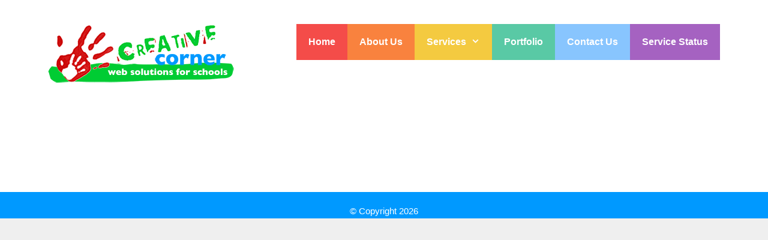

--- FILE ---
content_type: text/html; charset=UTF-8
request_url: https://www.creative-corner.co.uk/portfolio/
body_size: 23946
content:
<!DOCTYPE html><html lang="en-GB"><head><script data-no-optimize="1">var litespeed_docref=sessionStorage.getItem("litespeed_docref");litespeed_docref&&(Object.defineProperty(document,"referrer",{get:function(){return litespeed_docref}}),sessionStorage.removeItem("litespeed_docref"));</script> <meta charset="UTF-8"><title>Portfolio &#8211; Creative Corner</title><meta name='robots' content='max-image-preview:large' /><style>img:is([sizes="auto" i], [sizes^="auto," i]) { contain-intrinsic-size: 3000px 1500px }</style><meta name="viewport" content="width=device-width, initial-scale=1"><link rel='dns-prefetch' href='//www.googletagmanager.com' /><link href='https://fonts.gstatic.com' crossorigin rel='preconnect' /><link href='https://fonts.googleapis.com' crossorigin rel='preconnect' /><link rel="alternate" type="application/rss+xml" title="Creative Corner &raquo; Feed" href="https://www.creative-corner.co.uk/feed/" /><link rel="alternate" type="application/rss+xml" title="Creative Corner &raquo; Comments Feed" href="https://www.creative-corner.co.uk/comments/feed/" /><style id="litespeed-ccss">ul{box-sizing:border-box}.entry-content{counter-reset:footnotes}:root{--wp--preset--font-size--normal:16px;--wp--preset--font-size--huge:42px}.screen-reader-text{clip:rect(1px,1px,1px,1px);word-wrap:normal!important;border:0;-webkit-clip-path:inset(50%);clip-path:inset(50%);height:1px;margin:-1px;overflow:hidden;padding:0;position:absolute;width:1px}body{--wp--preset--color--black:#000;--wp--preset--color--cyan-bluish-gray:#abb8c3;--wp--preset--color--white:#fff;--wp--preset--color--pale-pink:#f78da7;--wp--preset--color--vivid-red:#cf2e2e;--wp--preset--color--luminous-vivid-orange:#ff6900;--wp--preset--color--luminous-vivid-amber:#fcb900;--wp--preset--color--light-green-cyan:#7bdcb5;--wp--preset--color--vivid-green-cyan:#00d084;--wp--preset--color--pale-cyan-blue:#8ed1fc;--wp--preset--color--vivid-cyan-blue:#0693e3;--wp--preset--color--vivid-purple:#9b51e0;--wp--preset--color--contrast:var(--contrast);--wp--preset--color--contrast-2:var(--contrast-2);--wp--preset--color--contrast-3:var(--contrast-3);--wp--preset--color--base:var(--base);--wp--preset--color--base-2:var(--base-2);--wp--preset--color--base-3:var(--base-3);--wp--preset--color--accent:var(--accent);--wp--preset--gradient--vivid-cyan-blue-to-vivid-purple:linear-gradient(135deg,rgba(6,147,227,1) 0%,#9b51e0 100%);--wp--preset--gradient--light-green-cyan-to-vivid-green-cyan:linear-gradient(135deg,#7adcb4 0%,#00d082 100%);--wp--preset--gradient--luminous-vivid-amber-to-luminous-vivid-orange:linear-gradient(135deg,rgba(252,185,0,1) 0%,rgba(255,105,0,1) 100%);--wp--preset--gradient--luminous-vivid-orange-to-vivid-red:linear-gradient(135deg,rgba(255,105,0,1) 0%,#cf2e2e 100%);--wp--preset--gradient--very-light-gray-to-cyan-bluish-gray:linear-gradient(135deg,#eee 0%,#a9b8c3 100%);--wp--preset--gradient--cool-to-warm-spectrum:linear-gradient(135deg,#4aeadc 0%,#9778d1 20%,#cf2aba 40%,#ee2c82 60%,#fb6962 80%,#fef84c 100%);--wp--preset--gradient--blush-light-purple:linear-gradient(135deg,#ffceec 0%,#9896f0 100%);--wp--preset--gradient--blush-bordeaux:linear-gradient(135deg,#fecda5 0%,#fe2d2d 50%,#6b003e 100%);--wp--preset--gradient--luminous-dusk:linear-gradient(135deg,#ffcb70 0%,#c751c0 50%,#4158d0 100%);--wp--preset--gradient--pale-ocean:linear-gradient(135deg,#fff5cb 0%,#b6e3d4 50%,#33a7b5 100%);--wp--preset--gradient--electric-grass:linear-gradient(135deg,#caf880 0%,#71ce7e 100%);--wp--preset--gradient--midnight:linear-gradient(135deg,#020381 0%,#2874fc 100%);--wp--preset--font-size--small:13px;--wp--preset--font-size--medium:20px;--wp--preset--font-size--large:36px;--wp--preset--font-size--x-large:42px;--wp--preset--spacing--20:.44rem;--wp--preset--spacing--30:.67rem;--wp--preset--spacing--40:1rem;--wp--preset--spacing--50:1.5rem;--wp--preset--spacing--60:2.25rem;--wp--preset--spacing--70:3.38rem;--wp--preset--spacing--80:5.06rem;--wp--preset--shadow--natural:6px 6px 9px rgba(0,0,0,.2);--wp--preset--shadow--deep:12px 12px 50px rgba(0,0,0,.4);--wp--preset--shadow--sharp:6px 6px 0px rgba(0,0,0,.2);--wp--preset--shadow--outlined:6px 6px 0px -3px rgba(255,255,255,1),6px 6px rgba(0,0,0,1);--wp--preset--shadow--crisp:6px 6px 0px rgba(0,0,0,1)}.fl-builder-content *,.fl-builder-content *:before,.fl-builder-content *:after{-webkit-box-sizing:border-box;-moz-box-sizing:border-box;box-sizing:border-box}.fl-row:before,.fl-row:after,.fl-row-content:before,.fl-row-content:after,.fl-col-group:before,.fl-col-group:after,.fl-col:before,.fl-col:after,.fl-module:before,.fl-module:after,.fl-module-content:before,.fl-module-content:after{display:table;content:" "}.fl-row:after,.fl-row-content:after,.fl-col-group:after,.fl-col:after,.fl-module:after,.fl-module-content:after{clear:both}.fl-row,.fl-row-content{margin-left:auto;margin-right:auto;min-width:0}.fl-row-content-wrap{position:relative}.fl-row-default-height .fl-row-content-wrap{display:-webkit-box;display:-webkit-flex;display:-ms-flexbox;display:flex;min-height:100vh}.fl-row-default-height .fl-row-content-wrap{min-height:0}.fl-row-default-height .fl-row-content{-webkit-box-flex:1 1 auto;-moz-box-flex:1 1 auto;-webkit-flex:1 1 auto;-ms-flex:1 1 auto;flex:1 1 auto}.fl-row-default-height .fl-row-full-width.fl-row-content{max-width:100%;width:100%}.fl-row-default-height.fl-row-align-center .fl-row-content-wrap{align-items:center;justify-content:center;-webkit-align-items:center;-webkit-box-align:center;-webkit-box-pack:center;-webkit-justify-content:center;-ms-flex-align:center;-ms-flex-pack:center}.fl-col{float:left;min-height:1px}.fl-row-content-wrap{margin-top:0;margin-right:0;margin-bottom:0;margin-left:0}.fl-row-content-wrap{padding-top:20px;padding-right:20px;padding-bottom:20px;padding-left:20px}.fl-module-content{margin-top:20px;margin-right:20px;margin-bottom:20px;margin-left:20px}@media (max-width:768px){.fl-row-content-wrap{background-attachment:scroll!important}.fl-col-group .fl-col:not(.fl-col-small-custom-width){flex-basis:100%;max-width:100%}.fl-col{clear:both;float:none;margin-left:auto;margin-right:auto;width:auto!important}.fl-row[data-node] .fl-row-content-wrap{margin:0;padding-left:0;padding-right:0}.fl-col[data-node] .fl-col-content{margin:0;padding-left:0;padding-right:0}}.fl-node-58b72cf719b9d>.fl-row-content-wrap{border-top-width:1px;border-right-width:0;border-bottom-width:1px;border-left-width:0}.fl-node-58b72cf719b9d>.fl-row-content-wrap{padding-top:0;padding-right:0;padding-left:0}.fl-node-58b72cf71a724{width:100%}.fl-node-58b72cf71a724>.fl-col-content{border-top-width:1px;border-right-width:1px;border-bottom-width:1px;border-left-width:1px}.fl-node-58b72cf71c77c>.fl-module-content{margin-top:0;margin-right:0;margin-left:0}.grid-100:after,.grid-container:after,[class*=mobile-grid-]:after,[class*=tablet-grid-]:after{clear:both}@-ms-viewport{width:auto}.grid-100:after,.grid-100:before,.grid-container:after,.grid-container:before,[class*=mobile-grid-]:after,[class*=mobile-grid-]:before,[class*=tablet-grid-]:after,[class*=tablet-grid-]:before{content:".";display:block;overflow:hidden;visibility:hidden;font-size:0;line-height:0;width:0;height:0}.grid-container{margin-left:auto;margin-right:auto;max-width:1200px;padding-left:10px;padding-right:10px}.grid-100,[class*=mobile-grid-],[class*=tablet-grid-]{-moz-box-sizing:border-box;-webkit-box-sizing:border-box;box-sizing:border-box;padding-left:10px;padding-right:10px}.grid-parent{padding-left:0;padding-right:0}@media (max-width:767px){.mobile-grid-100{clear:both;width:100%}}@media (min-width:768px) and (max-width:1024px){.tablet-grid-100{clear:both;width:100%}}@media (min-width:1025px){.grid-100{clear:both;width:100%}}a,body,div,h1,html,li,p,span,ul{border:0;margin:0;padding:0}html{font-family:sans-serif;-webkit-text-size-adjust:100%;-ms-text-size-adjust:100%}article,footer,header,main,nav,section{display:block}ul{list-style:none}a{background-color:transparent}a img{border:0}body,button{font-family:-apple-system,system-ui,BlinkMacSystemFont,"Segoe UI",Helvetica,Arial,sans-serif,"Apple Color Emoji","Segoe UI Emoji","Segoe UI Symbol";font-weight:400;text-transform:none;font-size:17px;line-height:1.5}p{margin-bottom:1.5em}h1{font-family:inherit;font-size:100%;font-style:inherit;font-weight:inherit}h1{font-size:42px;margin-bottom:20px;line-height:1.2em;font-weight:400;text-transform:none}ul{margin:0 0 1.5em 3em}ul{list-style:disc}li>ul{margin-bottom:0;margin-left:1.5em}img{height:auto;max-width:100%}button{font-size:100%;margin:0;vertical-align:baseline}button{border:1px solid transparent;background:#55555e;-webkit-appearance:button;padding:10px 20px;color:#fff}button::-moz-focus-inner{border:0;padding:0}a{text-decoration:none}.screen-reader-text{border:0;clip:rect(1px,1px,1px,1px);-webkit-clip-path:inset(50%);clip-path:inset(50%);height:1px;margin:-1px;overflow:hidden;padding:0;position:absolute!important;width:1px;word-wrap:normal!important}.entry-content:after,.site-content:after,.site-footer:after,.site-header:after,.site-info:after{content:"";display:table;clear:both}.main-navigation{z-index:100;padding:0;clear:both;display:block}.main-navigation a{display:block;text-decoration:none;font-weight:400;text-transform:none;font-size:15px}.main-navigation ul{list-style:none;margin:0;padding-left:0}.main-navigation .main-nav ul li a{padding-left:20px;padding-right:20px;line-height:60px}.inside-navigation{position:relative}.main-navigation li{float:left;position:relative}.nav-float-right .inside-header .main-navigation{float:right;clear:right}.main-navigation ul ul{display:block;box-shadow:1px 1px 0 rgba(0,0,0,.1);float:left;position:absolute;left:-99999px;opacity:0;z-index:99999;width:200px;text-align:left;top:auto;height:0;overflow:hidden}.main-navigation ul ul a{display:block}.main-navigation ul ul li{width:100%}.main-navigation .main-nav ul ul li a{line-height:normal;padding:10px 20px;font-size:14px}.main-navigation .main-nav ul li.menu-item-has-children>a{padding-right:0;position:relative}.menu-item-has-children .dropdown-menu-toggle{display:inline-block;height:100%;clear:both;padding-right:20px;padding-left:10px}.site-header{position:relative}.inside-header{padding:20px 40px}.site-logo{display:inline-block;max-width:100%}.site-header .header-image{vertical-align:middle}.entry-content:not(:first-child){margin-top:2em}.entry-header,.site-content{word-wrap:break-word}.entry-title{margin-bottom:0}.one-container .site-content{padding:40px}.one-container .site-main>:last-child{margin-bottom:0}.full-width-content .container.grid-container{max-width:100%}.full-width-content.one-container .site-content{padding:0}.site-info{text-align:center;font-size:15px}.site-info{padding:20px 40px}.container.grid-container{width:auto}body{background-color:#efefef;color:#3a3a3a}a{color:#1e73be}body .grid-container{max-width:1200px}:root{--contrast:#222;--contrast-2:#575760;--contrast-3:#b2b2be;--base:#f0f0f0;--base-2:#f7f8f9;--base-3:#fff;--accent:#1e73be}body,button{font-family:"Open Sans",sans-serif;font-size:18px}body{line-height:1.6}p{margin-bottom:1.2em}.main-navigation .main-nav ul ul li a{font-size:14px}h1{font-family:"Bevan",display;font-size:40px}@media (max-width:768px){h1{font-size:30px}}.site-header{background-color:#fff;color:#3a3a3a}.site-header a{color:#3a3a3a}.main-navigation,.main-navigation ul ul{background-color:#222}.main-navigation .main-nav ul li a,.main-navigation .menu-toggle{color:var(--base-3)}.main-navigation .main-nav ul li[class*=current-menu-]>a{color:#fff;background-color:#3f3f3f}.main-navigation ul ul{background-color:#3f3f3f}.main-navigation .main-nav ul ul li a{color:#fff}.one-container .container{background-color:#fff}h1{color:#0c3}.site-info{color:#fff;background-color:#222}button{color:#fff;background-color:#666}:root{--gp-search-modal-bg-color:var(--base-3);--gp-search-modal-text-color:var(--contrast);--gp-search-modal-overlay-bg-color:rgba(0,0,0,.2)}.inside-header{padding:40px}.site-info{padding:20px}@media (max-width:768px){.one-container .site-content{padding:10px}.site-info{padding-right:10px;padding-left:10px}}@media (max-width:768px){.main-navigation .menu-toggle{display:block}.main-navigation ul{display:none}[class*=nav-float-] .site-header .inside-header>*{float:none;clear:both}}.main-navigation .navigation-logo img{height:60px}@media (max-width:1210px){.main-navigation .navigation-logo.site-logo{margin-left:0}}.menu-toggle{display:none}.menu-toggle{padding:0 20px;line-height:60px;margin:0;font-weight:400;text-transform:none;font-size:15px}button.menu-toggle{background-color:transparent;width:100%;border:0;text-align:center}.menu-toggle .mobile-menu{padding-left:3px}@media (max-width:768px){.inside-header>:not(:last-child):not(.main-navigation){margin-bottom:20px}.site-header{text-align:center}.content-area{float:none;width:100%;left:0;right:0}.site-main{margin-left:0!important;margin-right:0!important}.site-info{text-align:center}.copyright-bar{float:none!important;text-align:center!important}}.dropdown-menu-toggle:before,.menu-toggle:before{-moz-osx-font-smoothing:grayscale;-webkit-font-smoothing:antialiased;font-style:normal;font-variant:normal;text-rendering:auto;line-height:1}.menu-toggle:before{content:"\f0c9";font-family:GeneratePress;width:1.28571429em;text-align:center;display:inline-block}.dropdown-menu-toggle:before{content:"\f107";font-family:GeneratePress;display:inline-block;width:.8em;text-align:left}.slideout-navigation.main-navigation:not(.is-open):not(.slideout-transition){display:none}.slideout-overlay{z-index:100000;position:fixed;width:100%;height:100%;height:100vh;min-height:100%;top:0;right:0;bottom:0;left:0;background-color:rgba(0,0,0,.8);visibility:hidden;opacity:0}.slideout-overlay button.slideout-exit{position:fixed;top:0;background-color:transparent;color:#fff;font-size:30px;border:0;opacity:0}.slideout-navigation .main-nav{margin-bottom:40px}.slideout-navigation:not(.do-overlay) .main-nav{width:100%;box-sizing:border-box}.slideout-navigation .slideout-menu{display:block}#generate-slideout-menu{z-index:100001}#generate-slideout-menu .slideout-menu li{float:none;width:100%;clear:both;text-align:left}#generate-slideout-menu.main-navigation ul ul{display:none}#generate-slideout-menu.main-navigation .main-nav ul ul{position:relative;top:0;left:0;width:100%}.slideout-navigation .menu-item-has-children .dropdown-menu-toggle{float:right}@media (max-width:768px){.slideout-overlay button.slideout-exit{font-size:20px;padding:10px}.slideout-overlay{top:-100px;height:calc(100% + 100px);height:calc(100vh + 100px);min-height:calc(100% + 100px)}}:root{--gp-slideout-width:265px}.slideout-navigation.main-navigation .main-nav ul li a{font-weight:400;text-transform:none}.slideout-navigation,.slideout-navigation a{color:var(--base-3)}.slideout-navigation .dropdown-menu-toggle:before{content:"\f107"}.main-navigation .navigation-logo{float:left;display:block;margin-left:-10px;opacity:1}.main-navigation .navigation-logo img{position:relative;vertical-align:middle;padding:10px;display:block;box-sizing:border-box}.sticky-menu-logo .main-navigation .navigation-logo{display:none!important}.site-logo.mobile-header-logo{display:flex;align-items:center;order:1;margin-right:auto;margin-left:10px}.site-logo.mobile-header-logo img{position:relative;vertical-align:middle;padding:10px 0;display:block;box-sizing:border-box}.main-navigation.mobile-header-navigation{display:none;float:none;margin-bottom:0}#mobile-header .inside-navigation,.main-navigation.has-branding .inside-navigation{flex-wrap:wrap;display:flex;align-items:center}.main-navigation .menu-toggle{flex-grow:1;width:auto}.main-navigation.has-branding .menu-toggle{flex-grow:0;order:3;padding-right:20px}.main-navigation:not(.slideout-navigation):not(.has-branding):not(.has-sticky-branding) .menu-toggle{order:1;flex-grow:1}.main-navigation:not(.slideout-navigation) .main-nav{order:4}@media (max-width:768px){.site-header,#site-navigation{display:none!important;opacity:.0}#mobile-header{display:block!important;width:100%!important}#mobile-header .main-nav>ul{display:none}#mobile-header .menu-toggle{display:block}#mobile-header .main-nav{-ms-flex:0 0 100%;flex:0 0 100%;-webkit-box-ordinal-group:5;-ms-flex-order:4;order:4}}.site-logo.mobile-header-logo img{height:60px;width:auto}@media (max-width:768px){.main-navigation:not(.slideout-navigation) .main-nav{-ms-flex:0 0 100%;flex:0 0 100%}.main-navigation:not(.slideout-navigation) .inside-navigation{-ms-flex-wrap:wrap;flex-wrap:wrap;display:-webkit-box;display:-ms-flexbox;display:flex}}.site-info{padding:20px 20px 0;font-size:15px;background-color:#09f}.main-navigation,.main-navigation ul ul{background-color:#fff}.menu-toggle{color:#4ABFD6!important}.main-navigation .main-nav ul li:nth-child(1)>a{background-color:#f44c49}.main-navigation .main-nav ul li:nth-child(2)>a{background-color:#f9823e}.main-navigation .main-nav ul li:nth-child(3)>a{background-color:#f4ca40}.main-navigation .main-nav ul li:nth-child(4) a{background-color:#59c9a5}.main-navigation .main-nav ul li:nth-child(5) a{background-color:#88c5fe}.main-navigation .main-nav ul li ul li a{background-color:#0299F0!important}.entry-title{text-align:center;display:none}ul{margin-left:20px;margin-right:0}*,*:after,*:before{-webkit-box-sizing:border-box;-moz-box-sizing:border-box;box-sizing:border-box;padding:0;margin:0}</style><link rel="preload" data-asynced="1" data-optimized="2" as="style" onload="this.onload=null;this.rel='stylesheet'" href="https://www.creative-corner.co.uk/wp-content/litespeed/ucss/fb5b9e217070b2f8c749fabae93d10e9.css?ver=8f50e" /><script data-optimized="1" type="litespeed/javascript" data-src="https://www.creative-corner.co.uk/wp-content/plugins/litespeed-cache/assets/js/css_async.min.js"></script> <style id='classic-theme-styles-inline-css'>/*! This file is auto-generated */
.wp-block-button__link{color:#fff;background-color:#32373c;border-radius:9999px;box-shadow:none;text-decoration:none;padding:calc(.667em + 2px) calc(1.333em + 2px);font-size:1.125em}.wp-block-file__button{background:#32373c;color:#fff;text-decoration:none}</style><style id='global-styles-inline-css'>:root{--wp--preset--aspect-ratio--square: 1;--wp--preset--aspect-ratio--4-3: 4/3;--wp--preset--aspect-ratio--3-4: 3/4;--wp--preset--aspect-ratio--3-2: 3/2;--wp--preset--aspect-ratio--2-3: 2/3;--wp--preset--aspect-ratio--16-9: 16/9;--wp--preset--aspect-ratio--9-16: 9/16;--wp--preset--color--black: #000000;--wp--preset--color--cyan-bluish-gray: #abb8c3;--wp--preset--color--white: #ffffff;--wp--preset--color--pale-pink: #f78da7;--wp--preset--color--vivid-red: #cf2e2e;--wp--preset--color--luminous-vivid-orange: #ff6900;--wp--preset--color--luminous-vivid-amber: #fcb900;--wp--preset--color--light-green-cyan: #7bdcb5;--wp--preset--color--vivid-green-cyan: #00d084;--wp--preset--color--pale-cyan-blue: #8ed1fc;--wp--preset--color--vivid-cyan-blue: #0693e3;--wp--preset--color--vivid-purple: #9b51e0;--wp--preset--color--contrast: var(--contrast);--wp--preset--color--contrast-2: var(--contrast-2);--wp--preset--color--contrast-3: var(--contrast-3);--wp--preset--color--base: var(--base);--wp--preset--color--base-2: var(--base-2);--wp--preset--color--base-3: var(--base-3);--wp--preset--color--accent: var(--accent);--wp--preset--gradient--vivid-cyan-blue-to-vivid-purple: linear-gradient(135deg,rgba(6,147,227,1) 0%,rgb(155,81,224) 100%);--wp--preset--gradient--light-green-cyan-to-vivid-green-cyan: linear-gradient(135deg,rgb(122,220,180) 0%,rgb(0,208,130) 100%);--wp--preset--gradient--luminous-vivid-amber-to-luminous-vivid-orange: linear-gradient(135deg,rgba(252,185,0,1) 0%,rgba(255,105,0,1) 100%);--wp--preset--gradient--luminous-vivid-orange-to-vivid-red: linear-gradient(135deg,rgba(255,105,0,1) 0%,rgb(207,46,46) 100%);--wp--preset--gradient--very-light-gray-to-cyan-bluish-gray: linear-gradient(135deg,rgb(238,238,238) 0%,rgb(169,184,195) 100%);--wp--preset--gradient--cool-to-warm-spectrum: linear-gradient(135deg,rgb(74,234,220) 0%,rgb(151,120,209) 20%,rgb(207,42,186) 40%,rgb(238,44,130) 60%,rgb(251,105,98) 80%,rgb(254,248,76) 100%);--wp--preset--gradient--blush-light-purple: linear-gradient(135deg,rgb(255,206,236) 0%,rgb(152,150,240) 100%);--wp--preset--gradient--blush-bordeaux: linear-gradient(135deg,rgb(254,205,165) 0%,rgb(254,45,45) 50%,rgb(107,0,62) 100%);--wp--preset--gradient--luminous-dusk: linear-gradient(135deg,rgb(255,203,112) 0%,rgb(199,81,192) 50%,rgb(65,88,208) 100%);--wp--preset--gradient--pale-ocean: linear-gradient(135deg,rgb(255,245,203) 0%,rgb(182,227,212) 50%,rgb(51,167,181) 100%);--wp--preset--gradient--electric-grass: linear-gradient(135deg,rgb(202,248,128) 0%,rgb(113,206,126) 100%);--wp--preset--gradient--midnight: linear-gradient(135deg,rgb(2,3,129) 0%,rgb(40,116,252) 100%);--wp--preset--font-size--small: 13px;--wp--preset--font-size--medium: 20px;--wp--preset--font-size--large: 36px;--wp--preset--font-size--x-large: 42px;--wp--preset--spacing--20: 0.44rem;--wp--preset--spacing--30: 0.67rem;--wp--preset--spacing--40: 1rem;--wp--preset--spacing--50: 1.5rem;--wp--preset--spacing--60: 2.25rem;--wp--preset--spacing--70: 3.38rem;--wp--preset--spacing--80: 5.06rem;--wp--preset--shadow--natural: 6px 6px 9px rgba(0, 0, 0, 0.2);--wp--preset--shadow--deep: 12px 12px 50px rgba(0, 0, 0, 0.4);--wp--preset--shadow--sharp: 6px 6px 0px rgba(0, 0, 0, 0.2);--wp--preset--shadow--outlined: 6px 6px 0px -3px rgba(255, 255, 255, 1), 6px 6px rgba(0, 0, 0, 1);--wp--preset--shadow--crisp: 6px 6px 0px rgba(0, 0, 0, 1);}:where(.is-layout-flex){gap: 0.5em;}:where(.is-layout-grid){gap: 0.5em;}body .is-layout-flex{display: flex;}.is-layout-flex{flex-wrap: wrap;align-items: center;}.is-layout-flex > :is(*, div){margin: 0;}body .is-layout-grid{display: grid;}.is-layout-grid > :is(*, div){margin: 0;}:where(.wp-block-columns.is-layout-flex){gap: 2em;}:where(.wp-block-columns.is-layout-grid){gap: 2em;}:where(.wp-block-post-template.is-layout-flex){gap: 1.25em;}:where(.wp-block-post-template.is-layout-grid){gap: 1.25em;}.has-black-color{color: var(--wp--preset--color--black) !important;}.has-cyan-bluish-gray-color{color: var(--wp--preset--color--cyan-bluish-gray) !important;}.has-white-color{color: var(--wp--preset--color--white) !important;}.has-pale-pink-color{color: var(--wp--preset--color--pale-pink) !important;}.has-vivid-red-color{color: var(--wp--preset--color--vivid-red) !important;}.has-luminous-vivid-orange-color{color: var(--wp--preset--color--luminous-vivid-orange) !important;}.has-luminous-vivid-amber-color{color: var(--wp--preset--color--luminous-vivid-amber) !important;}.has-light-green-cyan-color{color: var(--wp--preset--color--light-green-cyan) !important;}.has-vivid-green-cyan-color{color: var(--wp--preset--color--vivid-green-cyan) !important;}.has-pale-cyan-blue-color{color: var(--wp--preset--color--pale-cyan-blue) !important;}.has-vivid-cyan-blue-color{color: var(--wp--preset--color--vivid-cyan-blue) !important;}.has-vivid-purple-color{color: var(--wp--preset--color--vivid-purple) !important;}.has-black-background-color{background-color: var(--wp--preset--color--black) !important;}.has-cyan-bluish-gray-background-color{background-color: var(--wp--preset--color--cyan-bluish-gray) !important;}.has-white-background-color{background-color: var(--wp--preset--color--white) !important;}.has-pale-pink-background-color{background-color: var(--wp--preset--color--pale-pink) !important;}.has-vivid-red-background-color{background-color: var(--wp--preset--color--vivid-red) !important;}.has-luminous-vivid-orange-background-color{background-color: var(--wp--preset--color--luminous-vivid-orange) !important;}.has-luminous-vivid-amber-background-color{background-color: var(--wp--preset--color--luminous-vivid-amber) !important;}.has-light-green-cyan-background-color{background-color: var(--wp--preset--color--light-green-cyan) !important;}.has-vivid-green-cyan-background-color{background-color: var(--wp--preset--color--vivid-green-cyan) !important;}.has-pale-cyan-blue-background-color{background-color: var(--wp--preset--color--pale-cyan-blue) !important;}.has-vivid-cyan-blue-background-color{background-color: var(--wp--preset--color--vivid-cyan-blue) !important;}.has-vivid-purple-background-color{background-color: var(--wp--preset--color--vivid-purple) !important;}.has-black-border-color{border-color: var(--wp--preset--color--black) !important;}.has-cyan-bluish-gray-border-color{border-color: var(--wp--preset--color--cyan-bluish-gray) !important;}.has-white-border-color{border-color: var(--wp--preset--color--white) !important;}.has-pale-pink-border-color{border-color: var(--wp--preset--color--pale-pink) !important;}.has-vivid-red-border-color{border-color: var(--wp--preset--color--vivid-red) !important;}.has-luminous-vivid-orange-border-color{border-color: var(--wp--preset--color--luminous-vivid-orange) !important;}.has-luminous-vivid-amber-border-color{border-color: var(--wp--preset--color--luminous-vivid-amber) !important;}.has-light-green-cyan-border-color{border-color: var(--wp--preset--color--light-green-cyan) !important;}.has-vivid-green-cyan-border-color{border-color: var(--wp--preset--color--vivid-green-cyan) !important;}.has-pale-cyan-blue-border-color{border-color: var(--wp--preset--color--pale-cyan-blue) !important;}.has-vivid-cyan-blue-border-color{border-color: var(--wp--preset--color--vivid-cyan-blue) !important;}.has-vivid-purple-border-color{border-color: var(--wp--preset--color--vivid-purple) !important;}.has-vivid-cyan-blue-to-vivid-purple-gradient-background{background: var(--wp--preset--gradient--vivid-cyan-blue-to-vivid-purple) !important;}.has-light-green-cyan-to-vivid-green-cyan-gradient-background{background: var(--wp--preset--gradient--light-green-cyan-to-vivid-green-cyan) !important;}.has-luminous-vivid-amber-to-luminous-vivid-orange-gradient-background{background: var(--wp--preset--gradient--luminous-vivid-amber-to-luminous-vivid-orange) !important;}.has-luminous-vivid-orange-to-vivid-red-gradient-background{background: var(--wp--preset--gradient--luminous-vivid-orange-to-vivid-red) !important;}.has-very-light-gray-to-cyan-bluish-gray-gradient-background{background: var(--wp--preset--gradient--very-light-gray-to-cyan-bluish-gray) !important;}.has-cool-to-warm-spectrum-gradient-background{background: var(--wp--preset--gradient--cool-to-warm-spectrum) !important;}.has-blush-light-purple-gradient-background{background: var(--wp--preset--gradient--blush-light-purple) !important;}.has-blush-bordeaux-gradient-background{background: var(--wp--preset--gradient--blush-bordeaux) !important;}.has-luminous-dusk-gradient-background{background: var(--wp--preset--gradient--luminous-dusk) !important;}.has-pale-ocean-gradient-background{background: var(--wp--preset--gradient--pale-ocean) !important;}.has-electric-grass-gradient-background{background: var(--wp--preset--gradient--electric-grass) !important;}.has-midnight-gradient-background{background: var(--wp--preset--gradient--midnight) !important;}.has-small-font-size{font-size: var(--wp--preset--font-size--small) !important;}.has-medium-font-size{font-size: var(--wp--preset--font-size--medium) !important;}.has-large-font-size{font-size: var(--wp--preset--font-size--large) !important;}.has-x-large-font-size{font-size: var(--wp--preset--font-size--x-large) !important;}
:where(.wp-block-post-template.is-layout-flex){gap: 1.25em;}:where(.wp-block-post-template.is-layout-grid){gap: 1.25em;}
:where(.wp-block-columns.is-layout-flex){gap: 2em;}:where(.wp-block-columns.is-layout-grid){gap: 2em;}
:root :where(.wp-block-pullquote){font-size: 1.5em;line-height: 1.6;}</style><style id='generate-style-inline-css'>body{background-color:#efefef;color:#3a3a3a;}a{color:#1e73be;}a:hover, a:focus, a:active{color:#000000;}body .grid-container{max-width:1200px;}.wp-block-group__inner-container{max-width:1200px;margin-left:auto;margin-right:auto;}:root{--contrast:#222222;--contrast-2:#575760;--contrast-3:#b2b2be;--base:#f0f0f0;--base-2:#f7f8f9;--base-3:#ffffff;--accent:#1e73be;}:root .has-contrast-color{color:var(--contrast);}:root .has-contrast-background-color{background-color:var(--contrast);}:root .has-contrast-2-color{color:var(--contrast-2);}:root .has-contrast-2-background-color{background-color:var(--contrast-2);}:root .has-contrast-3-color{color:var(--contrast-3);}:root .has-contrast-3-background-color{background-color:var(--contrast-3);}:root .has-base-color{color:var(--base);}:root .has-base-background-color{background-color:var(--base);}:root .has-base-2-color{color:var(--base-2);}:root .has-base-2-background-color{background-color:var(--base-2);}:root .has-base-3-color{color:var(--base-3);}:root .has-base-3-background-color{background-color:var(--base-3);}:root .has-accent-color{color:var(--accent);}:root .has-accent-background-color{background-color:var(--accent);}body, button, input, select, textarea{font-family:Open Sans, sans-serif;font-size:18px;}body{line-height:1.6;}.main-title{font-size:45;}.main-navigation a, .main-navigation .menu-toggle, .main-navigation .menu-bar-items{font-weight:bold;font-size:16px;}h1{font-family:Bevan, display;font-size:40;}h2{font-family:Bevan, display;font-size:30;}h3{font-family:Bevan, display;font-size:20;}.main-navigation .menu-toggle{font-weight:normal;}@media (max-width:768px){.main-navigation .menu-toggle{font-size:20px;}}.top-bar{background-color:#636363;color:#ffffff;}.top-bar a{color:#ffffff;}.top-bar a:hover{color:#303030;}.site-header{background-color:#ffffff;color:#3a3a3a;}.site-header a{color:#3a3a3a;}.main-title a,.main-title a:hover{color:#222222;}.site-description{color:#757575;}.main-navigation,.main-navigation ul ul{background-color:#222222;}.main-navigation .main-nav ul li a, .main-navigation .menu-toggle, .main-navigation .menu-bar-items{color:var(--base-3);}.main-navigation .main-nav ul li:not([class*="current-menu-"]):hover > a, .main-navigation .main-nav ul li:not([class*="current-menu-"]):focus > a, .main-navigation .main-nav ul li.sfHover:not([class*="current-menu-"]) > a, .main-navigation .menu-bar-item:hover > a, .main-navigation .menu-bar-item.sfHover > a{color:#ffffff;background-color:#3f3f3f;}button.menu-toggle:hover,button.menu-toggle:focus,.main-navigation .mobile-bar-items a,.main-navigation .mobile-bar-items a:hover,.main-navigation .mobile-bar-items a:focus{color:var(--base-3);}.main-navigation .main-nav ul li[class*="current-menu-"] > a{color:#ffffff;background-color:#3f3f3f;}.navigation-search input[type="search"],.navigation-search input[type="search"]:active, .navigation-search input[type="search"]:focus, .main-navigation .main-nav ul li.search-item.active > a, .main-navigation .menu-bar-items .search-item.active > a{color:#ffffff;background-color:#3f3f3f;}.main-navigation ul ul{background-color:#3f3f3f;}.main-navigation .main-nav ul ul li a{color:#ffffff;}.main-navigation .main-nav ul ul li:not([class*="current-menu-"]):hover > a,.main-navigation .main-nav ul ul li:not([class*="current-menu-"]):focus > a, .main-navigation .main-nav ul ul li.sfHover:not([class*="current-menu-"]) > a{color:#ffffff;background-color:#4f4f4f;}.main-navigation .main-nav ul ul li[class*="current-menu-"] > a{color:#ffffff;background-color:#4f4f4f;}.separate-containers .inside-article, .separate-containers .comments-area, .separate-containers .page-header, .one-container .container, .separate-containers .paging-navigation, .inside-page-header{background-color:#ffffff;}.entry-meta{color:#595959;}.entry-meta a{color:#595959;}.entry-meta a:hover{color:#1e73be;}h1{color:#00cc33;}h2{color:#00cc33;}h3{color:#00cc33;}h4{color:#00cc33;}h5{color:#00cc33;}.sidebar .widget{background-color:#ffffff;}.sidebar .widget .widget-title{color:#000000;}.footer-widgets{background-color:#ffffff;}.footer-widgets .widget-title{color:#000000;}.site-info{color:#ffffff;background-color:#222222;}.site-info a{color:#ffffff;}.site-info a:hover{color:#606060;}.footer-bar .widget_nav_menu .current-menu-item a{color:#606060;}input[type="text"],input[type="email"],input[type="url"],input[type="password"],input[type="search"],input[type="tel"],input[type="number"],textarea,select{color:#666666;background-color:#fafafa;border-color:#cccccc;}input[type="text"]:focus,input[type="email"]:focus,input[type="url"]:focus,input[type="password"]:focus,input[type="search"]:focus,input[type="tel"]:focus,input[type="number"]:focus,textarea:focus,select:focus{color:#666666;background-color:#ffffff;border-color:#bfbfbf;}button,html input[type="button"],input[type="reset"],input[type="submit"],a.button,a.wp-block-button__link:not(.has-background){color:#ffffff;background-color:#666666;}button:hover,html input[type="button"]:hover,input[type="reset"]:hover,input[type="submit"]:hover,a.button:hover,button:focus,html input[type="button"]:focus,input[type="reset"]:focus,input[type="submit"]:focus,a.button:focus,a.wp-block-button__link:not(.has-background):active,a.wp-block-button__link:not(.has-background):focus,a.wp-block-button__link:not(.has-background):hover{color:#ffffff;background-color:#3f3f3f;}a.generate-back-to-top{background-color:rgba( 0,0,0,0.4 );color:#ffffff;}a.generate-back-to-top:hover,a.generate-back-to-top:focus{background-color:rgba( 0,0,0,0.6 );color:#ffffff;}:root{--gp-search-modal-bg-color:var(--base-3);--gp-search-modal-text-color:var(--contrast);--gp-search-modal-overlay-bg-color:rgba(0,0,0,0.2);}@media (max-width: 768px){.main-navigation .menu-bar-item:hover > a, .main-navigation .menu-bar-item.sfHover > a{background:none;color:var(--base-3);}}.inside-top-bar{padding:10px;}.inside-header{padding:40px;}.site-main .wp-block-group__inner-container{padding:40px;}.entry-content .alignwide, body:not(.no-sidebar) .entry-content .alignfull{margin-left:-40px;width:calc(100% + 80px);max-width:calc(100% + 80px);}.rtl .menu-item-has-children .dropdown-menu-toggle{padding-left:20px;}.rtl .main-navigation .main-nav ul li.menu-item-has-children > a{padding-right:20px;}.site-info{padding:20px;}@media (max-width:768px){.separate-containers .inside-article, .separate-containers .comments-area, .separate-containers .page-header, .separate-containers .paging-navigation, .one-container .site-content, .inside-page-header{padding:10px;}.site-main .wp-block-group__inner-container{padding:10px;}.inside-header{padding-top:0px;padding-right:0px;padding-bottom:0px;padding-left:0px;}.site-info{padding-right:10px;padding-left:10px;}.entry-content .alignwide, body:not(.no-sidebar) .entry-content .alignfull{margin-left:-10px;width:calc(100% + 20px);max-width:calc(100% + 20px);}}.one-container .sidebar .widget{padding:0px;}@media (max-width: 768px){.main-navigation .menu-toggle,.main-navigation .mobile-bar-items,.sidebar-nav-mobile:not(#sticky-placeholder){display:block;}.main-navigation ul,.gen-sidebar-nav{display:none;}[class*="nav-float-"] .site-header .inside-header > *{float:none;clear:both;}}
.dynamic-author-image-rounded{border-radius:100%;}.dynamic-featured-image, .dynamic-author-image{vertical-align:middle;}.one-container.blog .dynamic-content-template:not(:last-child), .one-container.archive .dynamic-content-template:not(:last-child){padding-bottom:0px;}.dynamic-entry-excerpt > p:last-child{margin-bottom:0px;}
.main-navigation .navigation-logo img {height:60px;}@media (max-width: 1210px) {.main-navigation .navigation-logo.site-logo {margin-left:0;}body.sticky-menu-logo.nav-float-left .main-navigation .site-logo.navigation-logo {margin-right:0;}}.main-navigation .main-nav ul li a,.menu-toggle,.main-navigation .mobile-bar-items a{transition: line-height 300ms ease}.fl-builder-edit .navigation-stick {z-index: 10 !important;}
@media (max-width: 768px){.main-navigation .main-nav ul li a,.main-navigation .menu-toggle,.main-navigation .mobile-bar-items a,.main-navigation .menu-bar-item > a{line-height:90px;}.main-navigation .site-logo.navigation-logo img, .mobile-header-navigation .site-logo.mobile-header-logo img, .navigation-search input[type="search"]{height:90px;}}.post-image:not(:first-child), .page-content:not(:first-child), .entry-content:not(:first-child), .entry-summary:not(:first-child), footer.entry-meta{margin-top:1em;}.post-image-above-header .inside-article div.featured-image, .post-image-above-header .inside-article div.post-image{margin-bottom:1em;}.main-navigation.slideout-navigation .main-nav > ul > li > a{line-height:70px;}</style><style id='generate-offside-inline-css'>:root{--gp-slideout-width:265px;}.slideout-navigation, .slideout-navigation a{color:var(--base-3);}.slideout-navigation button.slideout-exit{color:var(--base-3);padding-left:20px;padding-right:20px;}.slideout-navigation .dropdown-menu-toggle:before{content:"\f107";}.slideout-navigation .sfHover > a .dropdown-menu-toggle:before{content:"\f106";}@media (max-width: 768px){.menu-bar-item.slideout-toggle{display:none;}}</style><style id='generate-menu-logo-inline-css'>@media (max-width: 768px){.sticky-menu-logo .navigation-stick:not(.mobile-header-navigation) .menu-toggle,.menu-logo .main-navigation:not(.mobile-header-navigation) .menu-toggle{display:inline-block;clear:none;width:auto;float:right;}.sticky-menu-logo .navigation-stick:not(.mobile-header-navigation) .mobile-bar-items,.menu-logo .main-navigation:not(.mobile-header-navigation) .mobile-bar-items{position:relative;float:right;}.regular-menu-logo .main-navigation:not(.navigation-stick):not(.mobile-header-navigation) .menu-toggle{display:inline-block;clear:none;width:auto;float:right;}.regular-menu-logo .main-navigation:not(.navigation-stick):not(.mobile-header-navigation) .mobile-bar-items{position:relative;float:right;}body[class*="nav-float-"].menu-logo-enabled:not(.sticky-menu-logo) .main-navigation .main-nav{display:block;}.sticky-menu-logo.nav-float-left .navigation-stick:not(.mobile-header-navigation) .menu-toggle,.menu-logo.nav-float-left .main-navigation:not(.mobile-header-navigation) .menu-toggle,.regular-menu-logo.nav-float-left .main-navigation:not(.navigation-stick):not(.mobile-header-navigation) .menu-toggle{float:left;}}</style><style id='generate-navigation-branding-inline-css'>@media (max-width: 768px){.site-header, #site-navigation, #sticky-navigation{display:none !important;opacity:0.0;}#mobile-header{display:block !important;width:100% !important;}#mobile-header .main-nav > ul{display:none;}#mobile-header.toggled .main-nav > ul, #mobile-header .menu-toggle, #mobile-header .mobile-bar-items{display:block;}#mobile-header .main-nav{-ms-flex:0 0 100%;flex:0 0 100%;-webkit-box-ordinal-group:5;-ms-flex-order:4;order:4;}}.navigation-branding img, .site-logo.mobile-header-logo img{height:60px;width:auto;}.navigation-branding .main-title{line-height:60px;}@media (max-width: 1210px){#site-navigation .navigation-branding, #sticky-navigation .navigation-branding{margin-left:10px;}}@media (max-width: 768px){.main-navigation:not(.slideout-navigation) .main-nav{-ms-flex:0 0 100%;flex:0 0 100%;}.main-navigation:not(.slideout-navigation) .inside-navigation{-ms-flex-wrap:wrap;flex-wrap:wrap;display:-webkit-box;display:-ms-flexbox;display:flex;}.nav-aligned-center .navigation-branding, .nav-aligned-left .navigation-branding{margin-right:auto;}.nav-aligned-center  .main-navigation.has-branding:not(.slideout-navigation) .inside-navigation .main-nav,.nav-aligned-center  .main-navigation.has-sticky-branding.navigation-stick .inside-navigation .main-nav,.nav-aligned-left  .main-navigation.has-branding:not(.slideout-navigation) .inside-navigation .main-nav,.nav-aligned-left  .main-navigation.has-sticky-branding.navigation-stick .inside-navigation .main-nav{margin-right:0px;}.navigation-branding img, .site-logo.mobile-header-logo{height:90px;}.navigation-branding .main-title{line-height:90px;}}</style> <script type="litespeed/javascript" data-src="https://www.creative-corner.co.uk/wp-includes/js/jquery/jquery.min.js" id="jquery-core-js"></script> 
 <script type="litespeed/javascript" data-src="https://www.googletagmanager.com/gtag/js?id=GT-5NGR3BWT" id="google_gtagjs-js"></script> <script id="google_gtagjs-js-after" type="litespeed/javascript">window.dataLayer=window.dataLayer||[];function gtag(){dataLayer.push(arguments)}
gtag("set","linker",{"domains":["www.creative-corner.co.uk"]});gtag("js",new Date());gtag("set","developer_id.dZTNiMT",!0);gtag("config","GT-5NGR3BWT");window._googlesitekit=window._googlesitekit||{};window._googlesitekit.throttledEvents=[];window._googlesitekit.gtagEvent=(name,data)=>{var key=JSON.stringify({name,data});if(!!window._googlesitekit.throttledEvents[key]){return}window._googlesitekit.throttledEvents[key]=!0;setTimeout(()=>{delete window._googlesitekit.throttledEvents[key]},5);gtag("event",name,{...data,event_source:"site-kit"})}</script> <link rel="https://api.w.org/" href="https://www.creative-corner.co.uk/wp-json/" /><link rel="alternate" title="JSON" type="application/json" href="https://www.creative-corner.co.uk/wp-json/wp/v2/pages/791" /><link rel="EditURI" type="application/rsd+xml" title="RSD" href="https://www.creative-corner.co.uk/xmlrpc.php?rsd" /><meta name="generator" content="WordPress 6.8.3" /><link rel="canonical" href="https://www.creative-corner.co.uk/portfolio/" /><link rel='shortlink' href='https://www.creative-corner.co.uk/?p=791' /><link rel="alternate" title="oEmbed (JSON)" type="application/json+oembed" href="https://www.creative-corner.co.uk/wp-json/oembed/1.0/embed?url=https%3A%2F%2Fwww.creative-corner.co.uk%2Fportfolio%2F" /><link rel="alternate" title="oEmbed (XML)" type="text/xml+oembed" href="https://www.creative-corner.co.uk/wp-json/oembed/1.0/embed?url=https%3A%2F%2Fwww.creative-corner.co.uk%2Fportfolio%2F&#038;format=xml" /><meta name="generator" content="Site Kit by Google 1.165.0" /><style>.recentcomments a{display:inline !important;padding:0 !important;margin:0 !important;}</style><link rel="icon" href="https://www.creative-corner.co.uk/wp-content/uploads/2017/01/cropped-Favicon-32x32.png" sizes="32x32" /><link rel="icon" href="https://www.creative-corner.co.uk/wp-content/uploads/2017/01/cropped-Favicon-192x192.png" sizes="192x192" /><link rel="apple-touch-icon" href="https://www.creative-corner.co.uk/wp-content/uploads/2017/01/cropped-Favicon-180x180.png" /><meta name="msapplication-TileImage" content="https://www.creative-corner.co.uk/wp-content/uploads/2017/01/cropped-Favicon-270x270.png" /><style id="wp-custom-css">#huge_it_portfolio_content_1 ul.og-grid {
	margin-bottom: 50px;
}
.footer-widgets
{
  color: #ffffff;
  background-color: #0299f0;
}
.site-info
{
  padding: 20px 20px 0;
  font-size: 15px;
  background-color: #0099ff;
}
.admin-block {
	padding-bottom: 30px;
}

/* Navigation */

/* Main Menu Bar */
.main-navigation, .main-navigation ul ul {
  background-color: #ffffff;
}

.menu-toggle {
	color: #0398fd!important;
}
.menu-toggle a:hover {
	color: #4ABFD6!important;
}

/* Colour Variations */
.main-navigation .main-nav ul li:nth-child(1)>a, .main-navigation .main-nav ul li:nth-child(8) a {
  background-color: #F44C49;
}
.main-navigation .main-nav ul li:nth-child(2)>a, .main-navigation .main-nav ul li:nth-child(9) a {
  background-color: #F9823E;
}
.main-navigation .main-nav ul li:nth-child(3)>a, .main-navigation .main-nav ul li:nth-child(10) a {
  background-color: #F4CA40;
}
.main-navigation .main-nav ul li:nth-child(4) a, .main-navigation .main-nav ul li:nth-child(11) a {
  background-color: #59C9A5;
}
.main-navigation .main-nav ul li:nth-child(5) a, .main-navigation .main-nav ul li:nth-child(12) a {
  background-color: #88C5FE;
}
.main-navigation .main-nav ul li:nth-child(6) a, .main-navigation .main-nav ul li:nth-child(13) a {
  background-color: #A562C1;
}
.main-navigation .main-nav ul li:nth-child(7) a, .main-navigation .main-nav ul li:nth-child(14) a {
  background-color: #D786D7;
}

.main-navigation .main-nav ul li a:hover {
  opacity: 0.8;
}

/* Sub Menu Backgrounds */
.main-navigation .main-nav ul li ul li a {
  background-color: #0299F0!important;
}
.main-navigation .main-nav ul li ul li ul li a {
  background-color: #0033CC!important;
}

.entry-title {
	text-align: center;
	display: none;
}

ul {
	margin-left: 20px;
	margin-right: 0;
}

li {
}</style></head><body class="wp-singular page-template-default page page-id-791 wp-custom-logo wp-embed-responsive wp-theme-generatepress fl-builder fl-builder-2-9-4 fl-no-js post-image-aligned-center slideout-enabled slideout-mobile sticky-menu-fade sticky-enabled sticky-menu-logo menu-logo-enabled desktop-sticky-menu mobile-header mobile-header-logo no-sidebar nav-float-right one-container fluid-header active-footer-widgets-0 header-aligned-left dropdown-hover full-width-content" itemtype="https://schema.org/WebPage" itemscope>
<a class="screen-reader-text skip-link" href="#content" title="Skip to content">Skip to content</a><header class="site-header" id="masthead" aria-label="Site"  itemtype="https://schema.org/WPHeader" itemscope><div class="inside-header grid-container grid-parent"><div class="site-logo">
<a href="https://www.creative-corner.co.uk/" rel="home">
<img data-lazyloaded="1" src="[data-uri]" width="310" height="100" class="header-image is-logo-image" alt="Creative Corner" data-src="https://www.creative-corner.co.uk/wp-content/uploads/2017/01/Creative-Corner-Logo-Small.png" />
</a></div><nav class="main-navigation sub-menu-right" id="site-navigation" aria-label="Primary"  itemtype="https://schema.org/SiteNavigationElement" itemscope><div class="inside-navigation grid-container grid-parent"><div class="site-logo sticky-logo navigation-logo">
<a href="https://www.creative-corner.co.uk/" title="Creative Corner" rel="home">
<img data-lazyloaded="1" src="[data-uri]" width="310" height="100" data-src="https://www.creative-corner.co.uk/wp-content/uploads/2017/01/Creative-Corner-Logo-Small.png" alt="Creative Corner" class="is-logo-image" />
</a></div>				<button class="menu-toggle" aria-controls="generate-slideout-menu" aria-expanded="false">
<span class="mobile-menu">Menu</span>				</button><div id="primary-menu" class="main-nav"><ul id="menu-main" class=" menu sf-menu"><li id="menu-item-746" class="menu-item menu-item-type-post_type menu-item-object-page menu-item-home menu-item-746"><a href="https://www.creative-corner.co.uk/">Home</a></li><li id="menu-item-783" class="menu-item menu-item-type-post_type menu-item-object-page menu-item-783"><a href="https://www.creative-corner.co.uk/about-us/">About Us</a></li><li id="menu-item-784" class="menu-item menu-item-type-post_type menu-item-object-page menu-item-has-children menu-item-784"><a href="#">Services<span role="presentation" class="dropdown-menu-toggle"></span></a><ul class="sub-menu"><li id="menu-item-787" class="menu-item menu-item-type-post_type menu-item-object-page menu-item-787"><a href="https://www.creative-corner.co.uk/services/hosting/">Hosting</a></li><li id="menu-item-786" class="menu-item menu-item-type-post_type menu-item-object-page menu-item-786"><a href="https://www.creative-corner.co.uk/services/design/">Design</a></li><li id="menu-item-785" class="menu-item menu-item-type-post_type menu-item-object-page menu-item-785"><a href="https://www.creative-corner.co.uk/services/management/">Management</a></li></ul></li><li id="menu-item-795" class="menu-item menu-item-type-post_type menu-item-object-page current-menu-item page_item page-item-791 current_page_item menu-item-795"><a href="https://www.creative-corner.co.uk/portfolio/" aria-current="page">Portfolio</a></li><li id="menu-item-796" class="menu-item menu-item-type-post_type menu-item-object-page menu-item-796"><a href="https://www.creative-corner.co.uk/contact-us/">Contact Us</a></li><li id="menu-item-1599" class="menu-item menu-item-type-post_type menu-item-object-page menu-item-1599"><a href="https://www.creative-corner.co.uk/service-status/">Service Status</a></li></ul></div></div></nav></div></header><nav id="mobile-header" itemtype="https://schema.org/SiteNavigationElement" itemscope class="main-navigation mobile-header-navigation has-branding"><div class="inside-navigation grid-container grid-parent"><div class="site-logo mobile-header-logo">
<a href="https://www.creative-corner.co.uk/" title="Creative Corner" rel="home">
<img data-lazyloaded="1" src="[data-uri]" data-src="https://www.creative-corner.co.uk/wp-content/uploads/2017/01/Creative-Corner-Logo-Small.png" alt="Creative Corner" class="is-logo-image" width="310" height="100" />
</a></div>					<button class="menu-toggle" aria-controls="mobile-menu" aria-expanded="false">
<span class="mobile-menu">Menu</span>					</button><div id="mobile-menu" class="main-nav"><ul id="menu-main-1" class=" menu sf-menu"><li class="menu-item menu-item-type-post_type menu-item-object-page menu-item-home menu-item-746"><a href="https://www.creative-corner.co.uk/">Home</a></li><li class="menu-item menu-item-type-post_type menu-item-object-page menu-item-783"><a href="https://www.creative-corner.co.uk/about-us/">About Us</a></li><li class="menu-item menu-item-type-post_type menu-item-object-page menu-item-has-children menu-item-784"><a href="#">Services<span role="presentation" class="dropdown-menu-toggle"></span></a><ul class="sub-menu"><li class="menu-item menu-item-type-post_type menu-item-object-page menu-item-787"><a href="https://www.creative-corner.co.uk/services/hosting/">Hosting</a></li><li class="menu-item menu-item-type-post_type menu-item-object-page menu-item-786"><a href="https://www.creative-corner.co.uk/services/design/">Design</a></li><li class="menu-item menu-item-type-post_type menu-item-object-page menu-item-785"><a href="https://www.creative-corner.co.uk/services/management/">Management</a></li></ul></li><li class="menu-item menu-item-type-post_type menu-item-object-page current-menu-item page_item page-item-791 current_page_item menu-item-795"><a href="https://www.creative-corner.co.uk/portfolio/" aria-current="page">Portfolio</a></li><li class="menu-item menu-item-type-post_type menu-item-object-page menu-item-796"><a href="https://www.creative-corner.co.uk/contact-us/">Contact Us</a></li><li class="menu-item menu-item-type-post_type menu-item-object-page menu-item-1599"><a href="https://www.creative-corner.co.uk/service-status/">Service Status</a></li></ul></div></div></nav><div class="site grid-container container hfeed grid-parent" id="page"><div class="site-content" id="content"><div class="content-area grid-parent mobile-grid-100 grid-100 tablet-grid-100" id="primary"><main class="site-main" id="main"><article id="post-791" class="post-791 page type-page status-publish" itemtype="https://schema.org/CreativeWork" itemscope><div class="inside-article"><header class="entry-header"><h1 class="entry-title" itemprop="headline">Portfolio</h1></header><div class="entry-content" itemprop="text"><div class="fl-builder-content fl-builder-content-791 fl-builder-content-primary fl-builder-global-templates-locked" data-post-id="791"><div class="fl-row fl-row-full-width fl-row-bg-none fl-node-58b72cf719b9d fl-row-default-height fl-row-align-center" data-node="58b72cf719b9d"><div class="fl-row-content-wrap"><div class="fl-row-content fl-row-full-width fl-node-content"><div class="fl-col-group fl-node-58b72cf71a669" data-node="58b72cf71a669"><div class="fl-col fl-node-58b72cf71a724 fl-col-bg-color" data-node="58b72cf71a724"><div class="fl-col-content fl-node-content"><div class="fl-module fl-module-rich-text fl-node-58b72cf71c77c" data-node="58b72cf71c77c"><div class="fl-module-content fl-node-content"><div class="fl-rich-text"><p><section id="huge_it_portfolio_container_1" data-object-name="images_obj_1"><div id="huge-it-container-loading-overlay_1"></div><div id="huge_it_portfolio_content_1"
class="portfolio-gallery-content elastic_grid view-elastic-grid"
data-show-loading="off"
data-image-behaviour="crop"></div></section><style>
#huge_it_portfolio_container_1 ul#portfolio-filter {
text-align: center;
}#huge_it_portfolio_container_1 ul#portfolio-filter li {
float: none;
}#huge_it_portfolio_container_1 ul#portfolio-filter a {
display: inline-block;
color: #444444;
background-color: #F7F7F7;
padding: 8px;
border-radius: 4px;
-moz-border-radius: 4px;
-webkit-border-radius: 4px;
}#huge_it_portfolio_container_1 ul#portfolio-filter li.current a {
color: #FFFFFF !important;
background-color: #666666 !important;
}#huge_it_portfolio_container_1 ul#portfolio-filter li.current a:hover {
color: #FFFFFF !important;
background-color: #666666 !important;
}#huge_it_portfolio_container_1 ul#portfolio-filter a:hover {
color: #FFFFFF;
background-color: #FF3845;
}#huge_it_portfolio_container_1 #huge-it-container-loading-overlay_1 {
width: 100%;
height: 100%;
position: absolute;
z-index: 1;
background: url(https://www.creative-corner.co.uk/wp-content/plugins/portfolio-gallery/assets/images/loading/loading-1.svg) center top;
background-repeat: no-repeat;
background-size: 60px auto;
display:none}#huge_it_portfolio_container_1 #huge_it_portfolio_content_1 {
}#huge_it_portfolio_container_1 {
position: relative;
display: inline-block;
width: 100%;
}#huge_it_portfolio_content_1 .wagwep-container {
}#huge_it_portfolio_content_1 ul.og-grid {
padding: 0;
text-align: center;
}#huge_it_portfolio_content_1 .og-grid > li {
width: 298px;
height: 224px;
margin: 20px 10px 0 10px;
}#huge_it_portfolio_content_1 .og-grid > li > a {
width: 100%;
height: 100%;
overflow: hidden;
box-shadow: none;
max-height: 224px;
border: solid #DEDEDE 1px;
}#huge_it_portfolio_content_1 .og-grid li > a > img {
max-width: none;
max-height: none;
}#huge_it_portfolio_content_1 .og-grid > li > a > figure > span {
padding: 10px 0;
margin: 20px 20px 20px 20px;
color: #FFFFFF;
border-bottom: solid #FFFFFF 1px;
font-size: 16px;
text-align: center;
text-transform: none;
}#huge_it_portfolio_content_1 .og-grid > li .og-pointer {
border-bottom-color: #EFEFEF;
}#huge_it_portfolio_content_1 .og-grid > li > a > figure {
background: rgba(4,203,51,0.7) ;
margin: 0;
}#huge_it_portfolio_content_1 .og-expander {
width: 100%;
background: rgba(239,239,239,1) ;
left: 50%;
transform: translateX(-50%);
}#huge_it_portfolio_content_1 .og-expander .elastislide-wrapper {
background-color: #EFEFEF;
margin-bottom: 25px;
height: 100px;
box-sizing: content-box;
}#huge_it_portfolio_content_1 .og-expander ul.elastislide-list {
padding: 0;
}#huge_it_portfolio_content_1 .og-expander ul.elastislide-list li {
margin: 0 2% 5px 1%;
max-width: none !important;
max-height: none !important;
width: 100px !important;
height: 100px !important;
}#huge_it_portfolio_content_1 .og-expander ul.elastislide-list li > a > img {
width: 100%;
height: 100%;
max-width: none;
max-height: none;
border: solid 2px #EFEFEF;
}#huge_it_portfolio_content_1 .og-expander ul.elastislide-list li > a > img.selected {
border: 2px solid #999999;
}#huge_it_portfolio_content_1 .og-expander ul.elastislide-list li > a {
width: 100%;
height: 100%;
}#huge_it_portfolio_content_1 .og-expander .og-details a.link-button {
font-size: 14px;
color: #FFFFFF;
background-color: #FF6600;
box-shadow: none;
}#huge_it_portfolio_content_1 .og-expander .og-details a.link-button:hover {
color: #FFFFFF;
background: -webkit-gradient(
linear, left top, left bottom,
from(#006B1B),
to(#003900));
}#huge_it_portfolio_content_1 .og-expander .og-expander-inner {
display: inline-block;
width: 100%;
}#huge_it_portfolio_content_1 .og-expander .og-details p {
font-size: 16px;
color: #333333;
text-align: left;
margin: 0;
}#huge_it_portfolio_content_1 .og-expander .og-close {
z-index: 999;
}#huge_it_portfolio_content_1 .og-expander .og-details {
float: right;
height: auto;
}#huge_it_portfolio_content_1 .og-expander .og-details h3 {
color: #00CC33;
font-size: 28px;
line-height: normal;
}#huge_it_portfolio_content_1 .og-fullimg {
height: 100%;
float: left;
}#huge_it_portfolio_content_1 .og-fullimg img {
margin-bottom: 25px;
width: 100%;
}#huge_it_portfolio_content_1 .og-fullimg iframe {
width: 100%;
border: none;
}@media (max-width: 767px){
#huge_it_portfolio_content_1 .og-fullimg {
height: auto;
}
}</style ></p></div></div></div></div></div></div></div></div></div></div></div></div></article></main></div></div></div><div class="site-footer"><footer class="site-info" aria-label="Site"  itemtype="https://schema.org/WPFooter" itemscope><div class="inside-site-info grid-container grid-parent"><div class="copyright-bar">
&copy; Copyright 2026</div></div></footer></div><nav id="generate-slideout-menu" class="main-navigation slideout-navigation" itemtype="https://schema.org/SiteNavigationElement" itemscope><div class="inside-navigation grid-container grid-parent"><div class="main-nav"><ul id="menu-main-2" class=" slideout-menu"><li class="menu-item menu-item-type-post_type menu-item-object-page menu-item-home menu-item-746"><a href="https://www.creative-corner.co.uk/">Home</a></li><li class="menu-item menu-item-type-post_type menu-item-object-page menu-item-783"><a href="https://www.creative-corner.co.uk/about-us/">About Us</a></li><li class="menu-item menu-item-type-post_type menu-item-object-page menu-item-has-children menu-item-784"><a href="#">Services<span role="presentation" class="dropdown-menu-toggle"></span></a><ul class="sub-menu"><li class="menu-item menu-item-type-post_type menu-item-object-page menu-item-787"><a href="https://www.creative-corner.co.uk/services/hosting/">Hosting</a></li><li class="menu-item menu-item-type-post_type menu-item-object-page menu-item-786"><a href="https://www.creative-corner.co.uk/services/design/">Design</a></li><li class="menu-item menu-item-type-post_type menu-item-object-page menu-item-785"><a href="https://www.creative-corner.co.uk/services/management/">Management</a></li></ul></li><li class="menu-item menu-item-type-post_type menu-item-object-page current-menu-item page_item page-item-791 current_page_item menu-item-795"><a href="https://www.creative-corner.co.uk/portfolio/" aria-current="page">Portfolio</a></li><li class="menu-item menu-item-type-post_type menu-item-object-page menu-item-796"><a href="https://www.creative-corner.co.uk/contact-us/">Contact Us</a></li><li class="menu-item menu-item-type-post_type menu-item-object-page menu-item-1599"><a href="https://www.creative-corner.co.uk/service-status/">Service Status</a></li></ul></div></div></nav><div class="slideout-overlay">
<button class="slideout-exit ">
<span class="screen-reader-text">Close</span>
</button></div> <script type="speculationrules">{"prefetch":[{"source":"document","where":{"and":[{"href_matches":"\/*"},{"not":{"href_matches":["\/wp-*.php","\/wp-admin\/*","\/wp-content\/uploads\/*","\/wp-content\/*","\/wp-content\/plugins\/*","\/wp-content\/themes\/generatepress\/*","\/*\\?(.+)"]}},{"not":{"selector_matches":"a[rel~=\"nofollow\"]"}},{"not":{"selector_matches":".no-prefetch, .no-prefetch a"}}]},"eagerness":"conservative"}]}</script> <script id="generate-a11y" type="litespeed/javascript">!function(){"use strict";if("querySelector"in document&&"addEventListener"in window){var e=document.body;e.addEventListener("pointerdown",(function(){e.classList.add("using-mouse")}),{passive:!0}),e.addEventListener("keydown",(function(){e.classList.remove("using-mouse")}),{passive:!0})}}()</script> <script id="generate-offside-js-extra" type="litespeed/javascript">var offSide={"side":"left"}</script> <script id="generate-menu-js-before" type="litespeed/javascript">var generatepressMenu={"toggleOpenedSubMenus":!0,"openSubMenuLabel":"Open Submenu","closeSubMenuLabel":"Close Submenu"}</script> <script id="jquery.pcolorbox-js-js-extra" type="litespeed/javascript">var lightbox_obj={"lightbox_transition":"elastic","lightbox_speed":"800","lightbox_fadeOut":"300","lightbox_title":"true","lightbox_scalePhotos":"true","lightbox_scrolling":"false","lightbox_opacity":"0.201","lightbox_open":"false","lightbox_returnFocus":"true","lightbox_trapFocus":"true","lightbox_fastIframe":"true","lightbox_preloading":"true","lightbox_overlayClose":"true","lightbox_escKey":"false","lightbox_arrowKey":"false","lightbox_loop":"true","lightbox_closeButton":"true","lightbox_previous":"previous","lightbox_next":"next","lightbox_close":"close","lightbox_html":"false","lightbox_photo":"false","lightbox_innerWidth":"false","lightbox_innerHeight":"false","lightbox_initialWidth":"640","lightbox_initialHeight":"480","lightbox_slideshow":"false","lightbox_slideshowSpeed":"2500","lightbox_slideshowAuto":"true","lightbox_slideshowStart":"start slideshow","lightbox_slideshowStop":"stop slideshow","lightbox_fixed":"true","lightbox_reposition":"false","lightbox_retinaImage":"true","lightbox_retinaUrl":"false","lightbox_retinaSuffix":"@2x.$1","lightbox_maxWidth":"640","lightbox_maxHeight":"480","lightbox_sizeFix":"false","lightbox_width":"","lightbox_height":"","lightbox_top":"false","lightbox_bottom":"false","lightbox_left":"false","lightbox_right":"false"}</script> <script id="portfolio-gallery-front-end-js-elastic-grid-js-extra" type="litespeed/javascript">var param_obj={"portfolio_gallery_ht_view0_togglebutton_style":"dark","portfolio_gallery_ht_view0_show_separator_lines":"on","portfolio_gallery_ht_view0_linkbutton_text":"View More","portfolio_gallery_ht_view0_show_linkbutton":"on","portfolio_gallery_ht_view0_linkbutton_background_hover_color":"DF2E1B","portfolio_gallery_ht_view0_linkbutton_background_color":"E74C3C","portfolio_gallery_ht_view0_linkbutton_font_hover_color":"FFFFFF","portfolio_gallery_ht_view0_linkbutton_color":"FFFFFF","portfolio_gallery_ht_view0_linkbutton_font_size":"14","portfolio_gallery_ht_view0_description_color":"5B5B5B","portfolio_gallery_ht_view0_description_font_size":"14","portfolio_gallery_ht_view0_show_description":"on","portfolio_gallery_ht_view0_thumbs_width":"75","portfolio_gallery_ht_view0_thumbs_position":"before","portfolio_gallery_ht_view0_show_thumbs":"on","portfolio_gallery_ht_view0_title_font_size":"15","portfolio_gallery_ht_view0_title_font_color":"555555","portfolio_gallery_ht_view0_element_border_width":"1","portfolio_gallery_ht_view0_element_border_color":"D0D0D0","portfolio_gallery_ht_view0_element_background_color":"F7F7F7","portfolio_gallery_ht_view0_block_width":"275","portfolio_gallery_ht_view0_block_height":"160","portfolio_gallery_ht_view1_show_separator_lines":"on","portfolio_gallery_ht_view1_linkbutton_text":"View More","portfolio_gallery_ht_view1_show_linkbutton":"on","portfolio_gallery_ht_view1_linkbutton_background_hover_color":"DF2E1B","portfolio_gallery_ht_view1_linkbutton_background_color":"E74C3C","portfolio_gallery_ht_view1_linkbutton_font_hover_color":"FFFFFF","portfolio_gallery_ht_view1_linkbutton_color":"FFFFFF","portfolio_gallery_ht_view1_linkbutton_font_size":"14","portfolio_gallery_ht_view1_description_color":"5B5B5B","portfolio_gallery_ht_view1_description_font_size":"14","portfolio_gallery_ht_view1_show_description":"on","portfolio_gallery_ht_view1_thumbs_width":"75","portfolio_gallery_ht_view1_thumbs_position":"before","portfolio_gallery_ht_view1_show_thumbs":"on","portfolio_gallery_ht_view1_title_font_size":"15","portfolio_gallery_ht_view1_title_font_color":"555555","portfolio_gallery_ht_view1_element_border_width":"1","portfolio_gallery_ht_view1_element_border_color":"D0D0D0","portfolio_gallery_ht_view1_element_background_color":"F7F7F7","portfolio_gallery_ht_view1_block_width":"275","portfolio_gallery_ht_view2_element_linkbutton_text":"View More","portfolio_gallery_ht_view2_element_show_linkbutton":"on","portfolio_gallery_ht_view2_element_linkbutton_color":"FFFFFF","portfolio_gallery_ht_view2_element_linkbutton_font_size":"14","portfolio_gallery_ht_view2_element_linkbutton_background_color":"2EA2CD","portfolio_gallery_ht_view2_show_popup_linkbutton":"on","portfolio_gallery_ht_view2_popup_linkbutton_text":"View More","portfolio_gallery_ht_view2_popup_linkbutton_background_hover_color":"0074A2","portfolio_gallery_ht_view2_popup_linkbutton_background_color":"2EA2CD","portfolio_gallery_ht_view2_popup_linkbutton_font_hover_color":"FFFFFF","portfolio_gallery_ht_view2_popup_linkbutton_color":"FFFFFF","portfolio_gallery_ht_view2_popup_linkbutton_font_size":"14","portfolio_gallery_ht_view2_description_color":"222222","portfolio_gallery_ht_view2_description_font_size":"14","portfolio_gallery_ht_view2_show_description":"on","portfolio_gallery_ht_view2_thumbs_width":"75","portfolio_gallery_ht_view2_thumbs_height":"75","portfolio_gallery_ht_view2_thumbs_position":"before","portfolio_gallery_ht_view2_show_thumbs":"on","portfolio_gallery_ht_view2_popup_background_color":"FFFFFF","portfolio_gallery_ht_view2_popup_overlay_color":"000000","portfolio_gallery_ht_view2_popup_overlay_transparency_color":"70","portfolio_gallery_ht_view2_popup_closebutton_style":"dark","portfolio_gallery_ht_view2_show_separator_lines":"on","portfolio_gallery_ht_view2_show_popup_title":"on","portfolio_gallery_ht_view2_element_title_font_size":"18","portfolio_gallery_ht_view2_element_title_font_color":"222222","portfolio_gallery_ht_view2_popup_title_font_size":"18","portfolio_gallery_ht_view2_popup_title_font_color":"222222","portfolio_gallery_ht_view2_element_overlay_color":"FFFFFF","portfolio_gallery_ht_view2_element_overlay_transparency":"70","portfolio_gallery_ht_view2_zoombutton_style":"light","portfolio_gallery_ht_view2_element_border_width":"1","portfolio_gallery_ht_view2_element_border_color":"DEDEDE","portfolio_gallery_ht_view2_element_background_color":"F9F9F9","portfolio_gallery_ht_view2_element_width":"275","portfolio_gallery_ht_view2_element_height":"160","portfolio_gallery_ht_view3_show_separator_lines":"on","portfolio_gallery_ht_view3_linkbutton_text":"View More","portfolio_gallery_ht_view3_show_linkbutton":"on","portfolio_gallery_ht_view3_linkbutton_background_hover_color":"0074A2","portfolio_gallery_ht_view3_linkbutton_background_color":"2EA2CD","portfolio_gallery_ht_view3_linkbutton_font_hover_color":"FFFFFF","portfolio_gallery_ht_view3_linkbutton_color":"FFFFFF","portfolio_gallery_ht_view3_linkbutton_font_size":"14","portfolio_gallery_ht_view3_description_color":"555555","portfolio_gallery_ht_view3_description_font_size":"14","portfolio_gallery_ht_view3_show_description":"on","portfolio_gallery_ht_view3_thumbs_width":"75","portfolio_gallery_ht_view3_thumbs_height":"75","portfolio_gallery_ht_view3_show_thumbs":"on","portfolio_gallery_ht_view3_title_font_size":"18","portfolio_gallery_ht_view3_title_font_color":"0074A2","portfolio_gallery_ht_view3_mainimage_width":"240","portfolio_gallery_ht_view3_element_border_width":"1","portfolio_gallery_ht_view3_element_border_color":"DEDEDE","portfolio_gallery_ht_view3_element_background_color":"F9F9F9","portfolio_gallery_ht_view4_togglebutton_style":"dark","portfolio_gallery_ht_view4_show_separator_lines":"on","portfolio_gallery_ht_view4_linkbutton_text":"View More","portfolio_gallery_ht_view4_show_linkbutton":"on","portfolio_gallery_ht_view4_linkbutton_background_hover_color":"DF2E1B","portfolio_gallery_ht_view4_linkbutton_background_color":"E74C3C","portfolio_gallery_ht_view4_linkbutton_font_hover_color":"FFFFFF","portfolio_gallery_ht_view4_linkbutton_color":"FFFFFF","portfolio_gallery_ht_view4_linkbutton_font_size":"14","portfolio_gallery_ht_view4_description_color":"555555","portfolio_gallery_ht_view4_description_font_size":"14","portfolio_gallery_ht_view4_show_description":"on","portfolio_gallery_ht_view4_title_font_size":"18","portfolio_gallery_ht_view4_title_font_color":"E74C3C","portfolio_gallery_ht_view4_element_border_width":"1","portfolio_gallery_ht_view4_element_border_color":"DEDEDE","portfolio_gallery_ht_view4_element_background_color":"F9F9F9","portfolio_gallery_ht_view4_block_width":"275","portfolio_gallery_ht_view5_icons_style":"dark","portfolio_gallery_ht_view5_show_separator_lines":"on","portfolio_gallery_ht_view5_linkbutton_text":"View More","portfolio_gallery_ht_view5_show_linkbutton":"on","portfolio_gallery_ht_view5_linkbutton_background_hover_color":"0074A2","portfolio_gallery_ht_view5_linkbutton_background_color":"2EA2CD","portfolio_gallery_ht_view5_linkbutton_font_hover_color":"FFFFFF","portfolio_gallery_ht_view5_linkbutton_color":"FFFFFF","portfolio_gallery_ht_view5_linkbutton_font_size":"14","portfolio_gallery_ht_view5_description_color":"555555","portfolio_gallery_ht_view5_description_font_size":"14","portfolio_gallery_ht_view5_show_description":"on","portfolio_gallery_ht_view5_thumbs_width":"75","portfolio_gallery_ht_view5_thumbs_height":"75","portfolio_gallery_ht_view5_show_thumbs":"on","portfolio_gallery_ht_view5_title_font_size":"16","portfolio_gallery_ht_view5_title_font_color":"0074A2","portfolio_gallery_ht_view5_main_image_width":"275","portfolio_gallery_ht_view5_slider_tabs_font_color":"d9d99","portfolio_gallery_ht_view5_slider_tabs_background_color":"555555","portfolio_gallery_ht_view5_slider_background_color":"F9F9F9","portfolio_gallery_ht_view6_title_font_size":"16","portfolio_gallery_ht_view6_title_font_color":"0074A2","portfolio_gallery_ht_view6_title_font_hover_color":"2EA2CD","portfolio_gallery_ht_view6_title_background_color":"000000","portfolio_gallery_ht_view6_title_background_transparency":"80","portfolio_gallery_ht_view6_border_radius":"3","portfolio_gallery_ht_view6_border_width":"0","portfolio_gallery_ht_view6_border_color":"EEEEEE","portfolio_gallery_ht_view6_width":"250","portfolio_gallery_light_box_size":"17","portfolio_gallery_light_box_width":"500","portfolio_gallery_light_box_transition":"elastic","portfolio_gallery_light_box_speed":"800","portfolio_gallery_light_box_href":"False","portfolio_gallery_light_box_title":"true","portfolio_gallery_light_box_scalephotos":"true","portfolio_gallery_light_box_rel":"false","portfolio_gallery_light_box_scrolling":"false","portfolio_gallery_light_box_opacity":"20","portfolio_gallery_light_box_open":"false","portfolio_gallery_light_box_overlayclose":"true","portfolio_gallery_light_box_esckey":"false","portfolio_gallery_light_box_arrowkey":"false","portfolio_gallery_light_box_loop":"true","portfolio_gallery_light_box_data":"false","portfolio_gallery_light_box_classname":"false","portfolio_gallery_light_box_fadeout":"300","portfolio_gallery_light_box_closebutton":"true","portfolio_gallery_light_box_current":"image","portfolio_gallery_light_box_previous":"previous","portfolio_gallery_light_box_next":"next","portfolio_gallery_light_box_close":"close","portfolio_gallery_light_box_iframe":"false","portfolio_gallery_light_box_inline":"false","portfolio_gallery_light_box_html":"false","portfolio_gallery_light_box_photo":"false","portfolio_gallery_light_box_height":"500","portfolio_gallery_light_box_innerwidth":"false","portfolio_gallery_light_box_innerheight":"false","portfolio_gallery_light_box_initialwidth":"640","portfolio_gallery_light_box_initialheight":"480","portfolio_gallery_light_box_maxwidth":"640","portfolio_gallery_light_box_maxheight":"480","portfolio_gallery_light_box_slideshow":"false","portfolio_gallery_light_box_slideshowspeed":"2500","portfolio_gallery_light_box_slideshowauto":"true","portfolio_gallery_light_box_slideshowstart":"start slideshow","portfolio_gallery_light_box_slideshowstop":"stop slideshow","portfolio_gallery_light_box_fixed":"true","portfolio_gallery_light_box_top":"false","portfolio_gallery_light_box_bottom":"false","portfolio_gallery_light_box_left":"false","portfolio_gallery_light_box_right":"false","portfolio_gallery_light_box_reposition":"false","portfolio_gallery_light_box_retinaimage":"true","portfolio_gallery_light_box_retinaurl":"false","portfolio_gallery_light_box_retinasuffix":"@2x.$1","portfolio_gallery_light_box_returnfocus":"true","portfolio_gallery_light_box_trapfocus":"true","portfolio_gallery_light_box_fastiframe":"true","portfolio_gallery_light_box_preloading":"true","portfolio_gallery_slider_title_position":"5","portfolio_gallery_light_box_style":"1","portfolio_gallery_light_box_size_fix":"false","portfolio_gallery_ht_view0_show_sorting":"on","portfolio_gallery_ht_view0_sortbutton_font_size":"14","portfolio_gallery_ht_view0_sortbutton_font_color":"555555","portfolio_gallery_ht_view0_sortbutton_hover_font_color":"FFFFFF","portfolio_gallery_ht_view0_sortbutton_background_color":"F7F7F7","portfolio_gallery_ht_view0_sortbutton_hover_background_color":"FF3845","portfolio_gallery_ht_view0_sortbutton_border_radius":"0","portfolio_gallery_ht_view0_sortbutton_border_padding":"3","portfolio_gallery_ht_view0_sorting_float":"top","portfolio_gallery_ht_view0_show_filtering":"on","portfolio_gallery_ht_view0_filterbutton_font_size":"14","portfolio_gallery_ht_view0_filterbutton_font_color":"555555","portfolio_gallery_ht_view0_filterbutton_background_color":"F7F7F7","portfolio_gallery_ht_view0_filterbutton_hover_font_color":"FFFFFF","portfolio_gallery_ht_view0_filterbutton_hover_background_color":"FF3845","portfolio_gallery_ht_view0_filterbutton_border_radius":"0","portfolio_gallery_ht_view0_filterbutton_border_padding":"3","portfolio_gallery_ht_view0_filtering_float":"top","portfolio_gallery_ht_view1_show_sorting":"on","portfolio_gallery_ht_view1_sortbutton_font_size":"14","portfolio_gallery_ht_view1_sortbutton_font_color":"555555","portfolio_gallery_ht_view1_sortbutton_hover_font_color":"FFFFFF","portfolio_gallery_ht_view1_sortbutton_background_color":"F7F7F7","portfolio_gallery_ht_view1_sortbutton_hover_background_color":"FF3845","portfolio_gallery_ht_view1_sortbutton_border_radius":"0","portfolio_gallery_ht_view1_sortbutton_border_padding":"3","portfolio_gallery_ht_view1_sorting_float":"top","portfolio_gallery_ht_view1_show_filtering":"on","portfolio_gallery_ht_view1_filterbutton_font_size":"14","portfolio_gallery_ht_view1_filterbutton_font_color":"555555","portfolio_gallery_ht_view1_filterbutton_background_color":"F7F7F7","portfolio_gallery_ht_view1_filterbutton_hover_font_color":"FFFFFF","portfolio_gallery_ht_view1_filterbutton_hover_background_color":"FF3845","portfolio_gallery_ht_view1_filterbutton_border_radius":"0","portfolio_gallery_ht_view1_filterbutton_border_padding":"3","portfolio_gallery_ht_view1_filtering_float":"left","portfolio_gallery_ht_view2_show_sorting":"on","portfolio_gallery_ht_view2_sortbutton_font_size":"14","portfolio_gallery_ht_view2_sortbutton_font_color":"555555","portfolio_gallery_ht_view2_sortbutton_hover_font_color":"FFFFFF","portfolio_gallery_ht_view2_sortbutton_background_color":"F7F7F7","portfolio_gallery_ht_view2_sortbutton_hover_background_color":"FF3845","portfolio_gallery_ht_view2_sortbutton_border_radius":"0","portfolio_gallery_ht_view2_sortbutton_border_padding":"3","portfolio_gallery_ht_view2_sorting_float":"top","portfolio_gallery_ht_view2_show_filtering":"on","portfolio_gallery_ht_view2_filterbutton_font_size":"14","portfolio_gallery_ht_view2_filterbutton_font_color":"555555","portfolio_gallery_ht_view2_filterbutton_background_color":"F7F7F7","portfolio_gallery_ht_view2_filterbutton_hover_font_color":"FFFFFF","portfolio_gallery_ht_view2_filterbutton_hover_background_color":"FF3845","portfolio_gallery_ht_view2_filterbutton_border_radius":"0","portfolio_gallery_ht_view2_filterbutton_border_padding":"3","portfolio_gallery_ht_view2_filtering_float":"left","portfolio_gallery_ht_view3_show_sorting":"on","portfolio_gallery_ht_view3_sortbutton_font_size":"14","portfolio_gallery_ht_view3_sortbutton_font_color":"555555","portfolio_gallery_ht_view3_sortbutton_hover_font_color":"FFFFFF","portfolio_gallery_ht_view3_sortbutton_background_color":"F7F7F7","portfolio_gallery_ht_view3_sortbutton_hover_background_color":"FF3845","portfolio_gallery_ht_view3_sortbutton_border_radius":"0","portfolio_gallery_ht_view3_sortbutton_border_padding":"3","portfolio_gallery_ht_view3_sorting_float":"top","portfolio_gallery_ht_view3_show_filtering":"on","portfolio_gallery_ht_view3_filterbutton_font_size":"14","portfolio_gallery_ht_view3_filterbutton_font_color":"555555","portfolio_gallery_ht_view3_filterbutton_background_color":"F7F7F7","portfolio_gallery_ht_view3_filterbutton_hover_font_color":"FFFFFF","portfolio_gallery_ht_view3_filterbutton_hover_background_color":"FF3845","portfolio_gallery_ht_view3_filterbutton_border_radius":"0","portfolio_gallery_ht_view3_filterbutton_border_padding":"3","portfolio_gallery_ht_view3_filtering_float":"left","portfolio_gallery_ht_view4_show_sorting":"on","portfolio_gallery_ht_view4_sortbutton_font_size":"14","portfolio_gallery_ht_view4_sortbutton_font_color":"555555","portfolio_gallery_ht_view4_sortbutton_hover_font_color":"FFFFFF","portfolio_gallery_ht_view4_sortbutton_background_color":"F7F7F7","portfolio_gallery_ht_view4_sortbutton_hover_background_color":"FF3845","portfolio_gallery_ht_view4_sortbutton_border_radius":"0","portfolio_gallery_ht_view4_sortbutton_border_padding":"3","portfolio_gallery_ht_view4_sorting_float":"top","portfolio_gallery_ht_view4_show_filtering":"on","portfolio_gallery_ht_view4_filterbutton_font_size":"14","portfolio_gallery_ht_view4_filterbutton_font_color":"555555","portfolio_gallery_ht_view4_filterbutton_background_color":"F7F7F7","portfolio_gallery_ht_view4_filterbutton_hover_font_color":"FFFFFF","portfolio_gallery_ht_view4_filterbutton_hover_background_color":"FF3845","portfolio_gallery_ht_view4_filterbutton_border_radius":"0","portfolio_gallery_ht_view4_filterbutton_border_padding":"3","portfolio_gallery_ht_view4_filtering_float":"left","portfolio_gallery_ht_view6_show_sorting":"on","portfolio_gallery_ht_view6_sortbutton_font_size":"14","portfolio_gallery_ht_view6_sortbutton_font_color":"555555","portfolio_gallery_ht_view6_sortbutton_hover_font_color":"FFFFFF","portfolio_gallery_ht_view6_sortbutton_background_color":"F7F7F7","portfolio_gallery_ht_view6_sortbutton_hover_background_color":"FF3845","portfolio_gallery_ht_view6_sortbutton_border_radius":"0","portfolio_gallery_ht_view6_sortbutton_border_padding":"3","portfolio_gallery_ht_view6_sorting_float":"top","portfolio_gallery_ht_view6_show_filtering":"on","portfolio_gallery_ht_view6_filterbutton_font_size":"14","portfolio_gallery_ht_view6_filterbutton_font_color":"555555","portfolio_gallery_ht_view6_filterbutton_background_color":"F7F7F7","portfolio_gallery_ht_view6_filterbutton_hover_font_color":"FFFFFF","portfolio_gallery_ht_view6_filterbutton_hover_background_color":"FF3845","portfolio_gallery_ht_view6_filterbutton_border_radius":"0","portfolio_gallery_ht_view6_filterbutton_border_padding":"3","portfolio_gallery_ht_view6_filtering_float":"left","portfolio_gallery_ht_view0_sorting_name_by_default":"Default","portfolio_gallery_ht_view0_sorting_name_by_id":"Date","portfolio_gallery_ht_view0_sorting_name_by_name":"Title","portfolio_gallery_ht_view0_sorting_name_by_random":"Random","portfolio_gallery_ht_view0_sorting_name_by_asc":"Ascending","portfolio_gallery_ht_view0_sorting_name_by_desc":"Descending","portfolio_gallery_ht_view1_sorting_name_by_default":"Default","portfolio_gallery_ht_view1_sorting_name_by_id":"Date","portfolio_gallery_ht_view1_sorting_name_by_name":"Title","portfolio_gallery_ht_view1_sorting_name_by_random":"Random","portfolio_gallery_ht_view1_sorting_name_by_asc":"Ascending","portfolio_gallery_ht_view1_sorting_name_by_desc":"Descending","portfolio_gallery_ht_view2_popup_full_width":"on","portfolio_gallery_ht_view2_sorting_name_by_default":"Default","portfolio_gallery_ht_view2_sorting_name_by_id":"Date","portfolio_gallery_ht_view2_sorting_name_by_name":"Title","portfolio_gallery_ht_view2_sorting_name_by_random":"Random","portfolio_gallery_ht_view2_sorting_name_by_asc":"Ascending","portfolio_gallery_ht_view2_sorting_name_by_desc":"Descending","portfolio_gallery_ht_view3_sorting_name_by_default":"Default","portfolio_gallery_ht_view3_sorting_name_by_id":"Date","portfolio_gallery_ht_view3_sorting_name_by_name":"Title","portfolio_gallery_ht_view3_sorting_name_by_random":"Random","portfolio_gallery_ht_view3_sorting_name_by_asc":"Ascending","portfolio_gallery_ht_view3_sorting_name_by_desc":"Descending","portfolio_gallery_ht_view4_sorting_name_by_default":"Default","portfolio_gallery_ht_view4_sorting_name_by_id":"Date","portfolio_gallery_ht_view4_sorting_name_by_name":"Title","portfolio_gallery_ht_view4_sorting_name_by_random":"Random","portfolio_gallery_ht_view4_sorting_name_by_asc":"Ascending","portfolio_gallery_ht_view4_sorting_name_by_desc":"Descending","portfolio_gallery_ht_view5_sorting_name_by_default":"Default","portfolio_gallery_ht_view5_sorting_name_by_id":"Date","portfolio_gallery_ht_view5_sorting_name_by_name":"Title","portfolio_gallery_ht_view5_sorting_name_by_random":"Random","portfolio_gallery_ht_view5_sorting_name_by_asc":"Ascending","portfolio_gallery_ht_view5_sorting_name_by_desc":"Descending","portfolio_gallery_ht_view6_sorting_name_by_default":"Default","portfolio_gallery_ht_view6_sorting_name_by_id":"Date","portfolio_gallery_ht_view6_sorting_name_by_name":"Title","portfolio_gallery_ht_view6_sorting_name_by_random":"Random","portfolio_gallery_ht_view6_sorting_name_by_asc":"Ascending","portfolio_gallery_ht_view6_sorting_name_by_desc":"Descending","portfolio_gallery_ht_view0_cat_all":"all","portfolio_gallery_ht_view1_cat_all":"all","portfolio_gallery_ht_view2_cat_all":"all","portfolio_gallery_ht_view3_cat_all":"all","portfolio_gallery_ht_view4_cat_all":"all","portfolio_gallery_ht_view5_cat_all":"all","portfolio_gallery_ht_view6_cat_all":"all","portfolio_gallery_port_natural_size_thumbnail":"resize","portfolio_gallery_port_natural_size_contentpopup":"resize","portfolio_gallery_ht_view0_elements_in_center":"on","portfolio_gallery_ht_view0_filterbutton_width":"180","portfolio_gallery_ht_view1_filterbutton_width":"180","portfolio_gallery_ht_view2_filterbutton_width":"180","portfolio_gallery_ht_view3_filterbutton_width":"180","portfolio_gallery_ht_view4_filterbutton_width":"180","portfolio_gallery_ht_view6_filterbutton_width":"180","portfolio_gallery_port_natural_size_toggle":"crop","portfolio_gallery_admin_image_hover_preview":"off","portfolio_gallery_ht_view7_image_behaviour":"crop","portfolio_gallery_ht_view7_element_width":"296","portfolio_gallery_ht_view7_element_height":"222","portfolio_gallery_ht_view7_element_margin":"20","portfolio_gallery_ht_view7_element_border_width":"1","portfolio_gallery_ht_view7_element_border_color":"DEDEDE","portfolio_gallery_ht_view7_element_overlay_background_color_":"04CB33","portfolio_gallery_ht_view7_element_overlay_opacity":"70","portfolio_gallery_ht_view7_element_hover_effect":"true","portfolio_gallery_ht_view7_filter_all_text":"All","portfolio_gallery_ht_view7_filter_effect":"popup","portfolio_gallery_ht_view7_hover_effect_delay":"0","portfolio_gallery_ht_view7_hover_effect_inverse":"false","portfolio_gallery_ht_view7_expanding_speed":"500","portfolio_gallery_ht_view7_expand_block_height":"500","portfolio_gallery_ht_view7_element_title_font_size":"16","portfolio_gallery_ht_view7_element_title_font_color":"FFFFFF","portfolio_gallery_ht_view7_element_title_align":"center","portfolio_gallery_ht_view7_element_title_border_width":"1","portfolio_gallery_ht_view7_element_title_border_color":"FFFFFF","portfolio_gallery_ht_view7_element_title_margin_top":"20","portfolio_gallery_ht_view7_element_title_padding_top_bottom":"10","portfolio_gallery_ht_view7_expand_block_background_color":"EFEFEF","portfolio_gallery_ht_view7_expand_block_opacity":"100","portfolio_gallery_ht_view7_expand_block_title_color":"00CC33","portfolio_gallery_ht_view7_expand_block_title_font_size":"28","portfolio_gallery_ht_view7_expand_block_description_font_size":"16","portfolio_gallery_ht_view7_expand_block_description_font_color":"333333","portfolio_gallery_ht_view7_expand_block_description_font_hover_color":"FFFFFF","portfolio_gallery_ht_view7_expand_block_description_text_align":"left","portfolio_gallery_ht_view7_expand_block_button_background_color":"FF6600","portfolio_gallery_ht_view7_expand_block_button_background_hover_color":"006B1B","portfolio_gallery_ht_view7_expand_block_button_text_color":"FFFFFF","portfolio_gallery_ht_view7_expand_block_button_font_size":"14","portfolio_gallery_ht_view7_expand_block_button_text":"View Website","portfolio_gallery_ht_view7_filter_button_font_hover_color":"FFFFFF","portfolio_gallery_ht_view7_filter_button_background_color":"F7F7F7","portfolio_gallery_ht_view7_filter_button_background_hover_color":"FF3845","portfolio_gallery_ht_view7_filter_button_border_radius":"0","portfolio_gallery_ht_view7_expand_width":"100","portfolio_gallery_ht_view7_thumbnail_width":"100","portfolio_gallery_ht_view7_thumbnail_height":"100","portfolio_gallery_ht_view7_thumbnail_bg_color":"EFEFEF","portfolio_gallery_ht_view7_thumbnail_block_box_shadow":"off","portfolio_gallery_ht_view7_filter_button_text":"All","portfolio_gallery_ht_view7_filter_button_font_size":"16","portfolio_gallery_ht_view7_filter_button_font_color":"444444","portfolio_gallery_ht_view7_filter_button_bg_color_active":"666666","portfolio_gallery_ht_view7_filter_button_padding":"8","portfolio_gallery_ht_view7_filter_button_radius":"4","portfolio_gallery_ht_view7_filter_button_font_active_color":"FFFFFF","portfolio_gallery_ht_view7_show_all_filter_button":"on"};var images_obj_1=[{"title":"","description":"","thumbnail":["https:\/\/www.creative-corner.co.uk\/wp-content\/uploads\/2024\/06\/Coastal-Together-640x480.jpg"],"large":["https:\/\/www.creative-corner.co.uk\/wp-content\/uploads\/2024\/06\/Coastal-Together.jpg"],"button_list":[{"title":"View Website","url":"","new_window":""}],"tags":[""]},{"title":"Trinity Road primary School","description":"","thumbnail":["https:\/\/www.creative-corner.co.uk\/wp-content\/uploads\/2024\/06\/Trinity-Road-640x480.jpg"],"large":["https:\/\/www.creative-corner.co.uk\/wp-content\/uploads\/2024\/06\/Trinity-Road.jpg"],"button_list":[{"title":"View Website","url":"https:\/\/www.trinityroad.essex.sch.uk\/","new_window":"_blank"}],"tags":["Primary","Formal","Photo",""]},{"title":"Woodland View Junior School","description":"","thumbnail":["https:\/\/www.creative-corner.co.uk\/wp-content\/uploads\/2024\/06\/Woodland-View-640x480.jpg"],"large":["https:\/\/www.creative-corner.co.uk\/wp-content\/uploads\/2024\/06\/Woodland-View.jpg"],"button_list":[{"title":"View Website","url":"https:\/\/www.woodlandview.norfolk.sch.uk\/","new_window":"_blank"}],"tags":["Federation","Informal","Junior",""]},{"title":"Roydon Primary School","description":"","thumbnail":["https:\/\/www.creative-corner.co.uk\/wp-content\/uploads\/2024\/06\/Roydon-640x480.jpg"],"large":["https:\/\/www.creative-corner.co.uk\/wp-content\/uploads\/2024\/06\/Roydon.jpg"],"button_list":[{"title":"View Website","url":"https:\/\/www.roydon.norfolk.sch.uk\/","new_window":"_blank"}],"tags":["Primary","Illustrated","Informal","Photo",""]},{"title":"Nightingale Infant &amp; Nursery School","description":"","thumbnail":["https:\/\/www.creative-corner.co.uk\/wp-content\/uploads\/2024\/06\/Nightingale-640x480.jpg"],"large":["https:\/\/www.creative-corner.co.uk\/wp-content\/uploads\/2024\/06\/Nightingale.jpg"],"button_list":[{"title":"View Website","url":"https:\/\/www.nightingaleinfant.co.uk\/","new_window":"_blank"}],"tags":["Primary","Preschool","Infant","Formal","Photo",""]},{"title":"Little Plumstead CofE Primary Academy","description":"","thumbnail":["https:\/\/www.creative-corner.co.uk\/wp-content\/uploads\/2024\/06\/Little-Plumstead-640x480.jpg"],"large":["https:\/\/www.creative-corner.co.uk\/wp-content\/uploads\/2024\/06\/Little-Plumstead.jpg"],"button_list":[{"title":"View Website","url":"https:\/\/www.littleplumstead.norfolk.sch.uk\/","new_window":"_blank"}],"tags":["Primary","Formal","Photo",""]},{"title":"Layston CofE First School","description":"","thumbnail":["https:\/\/www.creative-corner.co.uk\/wp-content\/uploads\/2024\/06\/Layston-640x480.jpg"],"large":["https:\/\/www.creative-corner.co.uk\/wp-content\/uploads\/2024\/06\/Layston.jpg"],"button_list":[{"title":"View Website","url":"https:\/\/www.layston.herts.sch.uk\/","new_window":"_blank"}],"tags":["Infant","Formal","Photo",""]},{"title":"Holt Community Primary School","description":"","thumbnail":["https:\/\/www.creative-corner.co.uk\/wp-content\/uploads\/2024\/06\/Holt-Primary-640x480.jpg"],"large":["https:\/\/www.creative-corner.co.uk\/wp-content\/uploads\/2024\/06\/Holt-Primary.jpg"],"button_list":[{"title":"View Website","url":"https:\/\/www.holt.norfolk.sch.uk\/","new_window":"_blank"}],"tags":["Primary","Formal","Photo",""]},{"title":"George White Junior School","description":"","thumbnail":["https:\/\/www.creative-corner.co.uk\/wp-content\/uploads\/2024\/06\/George-White-640x480.jpg"],"large":["https:\/\/www.creative-corner.co.uk\/wp-content\/uploads\/2024\/06\/George-White.jpg"],"button_list":[{"title":"View Website","url":"https:\/\/www.georgewhitejunior.co.uk\/","new_window":"_blank"}],"tags":["Formal","Junior","Photo",""]},{"title":"Drayton CofE Junior School","description":"Drayton C of E Junior School is a school of approximately 330 pupils in the village of Drayton about 4 miles from the City of Norwich. Our pupils range from the age of seven to eleven and most come from Drayton or nearby Thorpe Marriott.","thumbnail":["https:\/\/www.creative-corner.co.uk\/wp-content\/uploads\/2024\/06\/Drayton-Junior-640x480.jpg"],"large":["https:\/\/www.creative-corner.co.uk\/wp-content\/uploads\/2024\/06\/Drayton-Junior.jpg"],"button_list":[{"title":"View Website","url":"https:\/\/www.draytonjunior.norfolk.sch.uk\/","new_window":"_blank"}],"tags":["Informal","Junior","Photo",""]},{"title":"Hopton Primary","description":"Norfolk","thumbnail":["https:\/\/www.creative-corner.co.uk\/wp-content\/uploads\/2022\/07\/Hopton-Primary.jpg"],"large":["https:\/\/www.creative-corner.co.uk\/wp-content\/uploads\/2022\/07\/Hopton-Primary.jpg"],"button_list":[{"title":"View Website","url":"https:\/\/www.hopton.norfolk.sch.uk\/","new_window":"_blank"}],"tags":["Primary","Illustrated","Informal",""]},{"title":"St Michael\u2019s Church of England, VA, Primary and Nursery School","description":"Aylsham\r\nNorfolk","thumbnail":["https:\/\/www.creative-corner.co.uk\/wp-content\/uploads\/2021\/06\/St-Michaels.jpg"],"large":["https:\/\/www.creative-corner.co.uk\/wp-content\/uploads\/2021\/06\/St-Michaels.jpg"],"button_list":[{"title":"View Website","url":"https:\/\/www.stmichaelsaylsham.co.uk","new_window":"_blank"}],"tags":["Primary","Informal","Photo",""]},{"title":"Happisburgh Primary","description":"Norfolk","thumbnail":["https:\/\/www.creative-corner.co.uk\/wp-content\/uploads\/2021\/06\/Happisburgh.jpg"],"large":["https:\/\/www.creative-corner.co.uk\/wp-content\/uploads\/2021\/06\/Happisburgh.jpg"],"button_list":[{"title":"View Website","url":"https:\/\/www.happisburgh.norfolk.sch.uk","new_window":"_blank"}],"tags":["Primary","Informal","Photo",""]},{"title":"Nelson Infant","description":"Norwich\r\nNorfolk","thumbnail":["https:\/\/www.creative-corner.co.uk\/wp-content\/uploads\/2021\/06\/nelson-infant.jpg"],"large":["https:\/\/www.creative-corner.co.uk\/wp-content\/uploads\/2021\/06\/nelson-infant.jpg"],"button_list":[{"title":"View Website","url":"https:\/\/www.nelson.norfolk.sch.uk","new_window":"_blank"}],"tags":["Infant","Informal","Photo",""]},{"title":"Bluebell Primary","description":"Norwich\r\nNorfolk","thumbnail":["https:\/\/www.creative-corner.co.uk\/wp-content\/uploads\/2021\/06\/Screenshot-2021-06-10-at-11.18.45.jpg"],"large":["https:\/\/www.creative-corner.co.uk\/wp-content\/uploads\/2021\/06\/Screenshot-2021-06-10-at-11.18.45.jpg"],"button_list":[{"title":"View Website","url":"http:\/\/www.bluebell.norfolk.sch.uk","new_window":"_blank"}],"tags":["Primary","Informal","Video",""]},{"title":"The Parkside School","description":"Norwich\r\nNorfolk","thumbnail":["https:\/\/www.creative-corner.co.uk\/wp-content\/uploads\/2021\/01\/Parkside-School.jpg"],"large":["https:\/\/www.creative-corner.co.uk\/wp-content\/uploads\/2021\/01\/Parkside-School.jpg"],"button_list":[{"title":"View Website","url":"http:\/\/www.parkside.norfolk.sch.uk\/","new_window":"_blank"}],"tags":["Informal","Specialist","Photo",""]},{"title":"Fred Nicholson","description":"Dereham\r\nNorfolk","thumbnail":["https:\/\/www.creative-corner.co.uk\/wp-content\/uploads\/2021\/01\/FredNicholson.jpg"],"large":["https:\/\/www.creative-corner.co.uk\/wp-content\/uploads\/2021\/01\/FredNicholson.jpg"],"button_list":[{"title":"View Website","url":"https:\/\/www.frednicholson.norfolk.sch.uk\/","new_window":"_blank"}],"tags":["Informal","Specialist","Photo",""]},{"title":"Kingfisher Partnership","description":"Norfolk","thumbnail":["https:\/\/www.creative-corner.co.uk\/wp-content\/uploads\/2021\/01\/kingfisherpartnership.jpg"],"large":["https:\/\/www.creative-corner.co.uk\/wp-content\/uploads\/2021\/01\/kingfisherpartnership.jpg"],"button_list":[{"title":"View Website","url":"http:\/\/www.kingfisherpartnership.co.uk\/","new_window":"_blank"}],"tags":["Federation","Primary","Informal",""]},{"title":"The Federation of Spixworth Schools","description":"Norwich\r\nNorfolk","thumbnail":["https:\/\/www.creative-corner.co.uk\/wp-content\/uploads\/2021\/01\/Spixworth-Fed.jpg"],"large":["https:\/\/www.creative-corner.co.uk\/wp-content\/uploads\/2021\/01\/Spixworth-Fed.jpg"],"button_list":[{"title":"View Website","url":"http:\/\/www.spixworth.norfolk.sch.uk\/federation\/","new_window":"_blank"}],"tags":["Federation","Primary","Informal",""]},{"title":"Wensum Junior School","description":"Norwich\r\nNorfolk","thumbnail":["https:\/\/www.creative-corner.co.uk\/wp-content\/uploads\/2021\/01\/Wensum-Junior.jpg"],"large":["https:\/\/www.creative-corner.co.uk\/wp-content\/uploads\/2021\/01\/Wensum-Junior.jpg"],"button_list":[{"title":"View Website","url":"http:\/\/www.wensumjunior.co.uk\/","new_window":"_blank"}],"tags":["Informal","Junior",""]},{"title":"St John's and Tunstead Primary Federation","description":"Norfolk","thumbnail":["https:\/\/www.creative-corner.co.uk\/wp-content\/uploads\/2021\/01\/Hoveton-Tunstead.jpg"],"large":["https:\/\/www.creative-corner.co.uk\/wp-content\/uploads\/2021\/01\/Hoveton-Tunstead.jpg"],"button_list":[{"title":"View Website","url":"https:\/\/www.hovetonstjohn.co.uk\/federation\/","new_window":"_blank"}],"tags":["Federation","Primary","Informal","Photo",""]},{"title":"Browick Road Primary and Nursery School","description":"Wymondham\r\nNorfolk\r\nNR18 0QW","thumbnail":["https:\/\/www.creative-corner.co.uk\/wp-content\/uploads\/2020\/09\/Screenshot-2020-09-08-at-10.06.40.png"],"large":["https:\/\/www.creative-corner.co.uk\/wp-content\/uploads\/2020\/09\/Screenshot-2020-09-08-at-10.06.40.png"],"button_list":[{"title":"View Website","url":"https:\/\/www.browickroadprimary.co.uk\/","new_window":"_blank"}],"tags":["Primary","Illustrated","Informal","Photo",""]},{"title":"St. William's Primary School","description":"Thorpe St. Andrew\r\nNorwich \r\nNR7 0AJ","thumbnail":["https:\/\/www.creative-corner.co.uk\/wp-content\/uploads\/2020\/09\/Screenshot-2020-09-08-at-10.04.14.png"],"large":["https:\/\/www.creative-corner.co.uk\/wp-content\/uploads\/2020\/09\/Screenshot-2020-09-08-at-10.04.14.png"],"button_list":[{"title":"View Website","url":"https:\/\/www.st-williams.norfolk.sch.uk\/","new_window":"_blank"}],"tags":["Primary","Informal","Photo",""]},{"title":"Bealings School","description":"Sandy Lane,\r\nLittle Bealings,\r\nWoodbridge\r\nSuffolk\r\nIP13 6LW","thumbnail":["https:\/\/www.creative-corner.co.uk\/wp-content\/uploads\/2020\/09\/Screenshot-2020-09-08-at-09.58.41.png"],"large":["https:\/\/www.creative-corner.co.uk\/wp-content\/uploads\/2020\/09\/Screenshot-2020-09-08-at-09.58.41.png"],"button_list":[{"title":"View Website","url":"http:\/\/www.bealings.org.uk\/","new_window":"_blank"}],"tags":["Primary","Illustrated",""]},{"title":"Mousehold Infant and Nursery School","description":"Mousehold Avenue\r\nNorwich\r\nNR3 4RS","thumbnail":["https:\/\/www.creative-corner.co.uk\/wp-content\/uploads\/2020\/09\/Screenshot-2020-09-08-at-09.59.36.png"],"large":["https:\/\/www.creative-corner.co.uk\/wp-content\/uploads\/2020\/09\/Screenshot-2020-09-08-at-09.59.36.png"],"button_list":[{"title":"View Website","url":"https:\/\/www.mouseholdinfants.com\/","new_window":"_blank"}],"tags":["Infant","Informal",""]},{"title":"Neatishead, Salhouse and Fleggburgh Federation Church of England Schools","description":"We aim for our school communities to be happy and safe where everyone shares a love of learning.","thumbnail":["https:\/\/www.creative-corner.co.uk\/wp-content\/uploads\/2020\/09\/Screenshot-2020-09-08-at-09.56.48.png"],"large":["https:\/\/www.creative-corner.co.uk\/wp-content\/uploads\/2020\/09\/Screenshot-2020-09-08-at-09.56.48.png"],"button_list":[{"title":"View Website","url":"http:\/\/www.fleggburghprimary.org.uk\/federation\/","new_window":"_blank"}],"tags":["Federation","Informal",""]},{"title":"Flourish Federation of Schools","description":"We are a newly formed federation of two wonderful schools: North Elmham CEVA Primary and All Saints CEVA Primary School and Nursery","thumbnail":["https:\/\/www.creative-corner.co.uk\/wp-content\/uploads\/2020\/09\/Screenshot-2020-09-08-at-09.04.56.png"],"large":["https:\/\/www.creative-corner.co.uk\/wp-content\/uploads\/2020\/09\/Screenshot-2020-09-08-at-09.04.56.png"],"button_list":[{"title":"View Website","url":"https:\/\/www.flourishfed.com\/","new_window":"_blank"}],"tags":["Federation","Informal",""]},{"title":"Hemblington Primary School","description":"The Yare Education Trust, Mill Road, Blofield Heath, Norwich NR13 4QJ","thumbnail":["https:\/\/www.creative-corner.co.uk\/wp-content\/uploads\/2019\/12\/Screen-Shot-2019-12-09-at-11.30.18.png"],"large":["https:\/\/www.creative-corner.co.uk\/wp-content\/uploads\/2019\/12\/Screen-Shot-2019-12-09-at-11.30.18.png"],"button_list":[{"title":"View Website","url":"https:\/\/www.hemblingtonprimaryschool.org.uk\/","new_window":"_blank"}],"tags":["Primary","Informal",""]},{"title":"All Saints School","description":"Lessingham, Norfolk","thumbnail":["https:\/\/www.creative-corner.co.uk\/wp-content\/uploads\/2019\/12\/Screen-Shot-2019-12-09-at-11.17.41.png"],"large":["https:\/\/www.creative-corner.co.uk\/wp-content\/uploads\/2019\/12\/Screen-Shot-2019-12-09-at-11.17.41.png"],"button_list":[{"title":"View Website","url":"http:\/\/www.allsaintslessingham.co.uk\/","new_window":"_blank"}],"tags":["Primary","Formal","Junior","Photo",""]},{"title":"St Mary's Roman Catholic Primary School","description":"Kirkley Cliff, Lowestoft, Suffolk, NR33 0DG","thumbnail":["https:\/\/www.creative-corner.co.uk\/wp-content\/uploads\/2019\/10\/Screen-Shot-2019-10-29-at-09.03.13.jpg"],"large":["https:\/\/www.creative-corner.co.uk\/wp-content\/uploads\/2019\/10\/Screen-Shot-2019-10-29-at-09.03.13.jpg"],"button_list":[{"title":"View Website","url":"https:\/\/www.stmarysrcps.com\/","new_window":"_blank"}],"tags":["Informal",""]},{"title":"Sheringham Community Primary School &amp; Nursery","description":"Cooper Road, Sheringham, Norfolk NR26 8UH","thumbnail":["https:\/\/www.creative-corner.co.uk\/wp-content\/uploads\/2019\/10\/Screen-Shot-2019-10-29-at-08.59.23.jpg"],"large":["https:\/\/www.creative-corner.co.uk\/wp-content\/uploads\/2019\/10\/Screen-Shot-2019-10-29-at-08.59.23.jpg"],"button_list":[{"title":"View Website","url":"https:\/\/www.sheringhamprimary.norfolk.sch.uk\/","new_window":"_blank"}],"tags":["Informal",""]},{"title":"Benhall St. Mary's CofE Primary school","description":"","thumbnail":["https:\/\/www.creative-corner.co.uk\/wp-content\/uploads\/2019\/10\/Screen-Shot-2019-10-11-at-12.52.34.jpg"],"large":["https:\/\/www.creative-corner.co.uk\/wp-content\/uploads\/2019\/10\/Screen-Shot-2019-10-11-at-12.52.34.jpg"],"button_list":[{"title":"View Website","url":"http:\/\/www.benhallschool.co.uk\/","new_window":"_blank"}],"tags":["Primary","Illustrated","Informal",""]},{"title":"Queen's Hill School","description":"","thumbnail":["https:\/\/www.creative-corner.co.uk\/wp-content\/uploads\/2019\/10\/Screen-Shot-2019-10-11-at-12.50.46.jpg"],"large":["https:\/\/www.creative-corner.co.uk\/wp-content\/uploads\/2019\/10\/Screen-Shot-2019-10-11-at-12.50.46.jpg"],"button_list":[{"title":"View Website","url":"https:\/\/www.queenshill.norfolk.sch.uk\/","new_window":"_blank"}],"tags":["Primary","Formal","Photo",""]},{"title":"West Earlham Junior School","description":"","thumbnail":["https:\/\/www.creative-corner.co.uk\/wp-content\/uploads\/2019\/10\/Screen-Shot-2019-10-11-at-12.48.56.jpg"],"large":["https:\/\/www.creative-corner.co.uk\/wp-content\/uploads\/2019\/10\/Screen-Shot-2019-10-11-at-12.48.56.jpg"],"button_list":[{"title":"View Website","url":"http:\/\/www.wejs.co.uk\/","new_window":"_blank"}],"tags":["Formal","Junior","Photo",""]},{"title":"St. John's Community Primary School","description":"","thumbnail":["https:\/\/www.creative-corner.co.uk\/wp-content\/uploads\/2019\/10\/Screen-Shot-2019-10-11-at-12.45.59.jpg"],"large":["https:\/\/www.creative-corner.co.uk\/wp-content\/uploads\/2019\/10\/Screen-Shot-2019-10-11-at-12.45.59.jpg"],"button_list":[{"title":"View Website","url":"https:\/\/www.hovetonstjohn.co.uk\/","new_window":"_blank"}],"tags":["Primary","Formal","Photo",""]},{"title":"The Norwich Free School","description":"","thumbnail":["https:\/\/www.creative-corner.co.uk\/wp-content\/uploads\/2019\/06\/NorwichFreeSchool.jpg"],"large":["https:\/\/www.creative-corner.co.uk\/wp-content\/uploads\/2019\/06\/NorwichFreeSchool.jpg"],"button_list":[{"title":"View Website","url":"http:\/\/www.freeschoolnorwich.org.uk\/","new_window":"_blank"}],"tags":["Primary","Formal","Junior","Photo",""]},{"title":"St Augustine's Catholic Primary School","description":"","thumbnail":["https:\/\/www.creative-corner.co.uk\/wp-content\/uploads\/2019\/04\/StAugustines.jpg"],"large":["https:\/\/www.creative-corner.co.uk\/wp-content\/uploads\/2019\/04\/StAugustines.jpg"],"button_list":[{"title":"View Website","url":"http:\/\/www.st-augustines.norfolk.sch.uk\/","new_window":"_blank"}],"tags":["Primary","Illustrated","Informal",""]},{"title":"Alburgh with Denton CofE Primary School","description":"","thumbnail":["https:\/\/www.creative-corner.co.uk\/wp-content\/uploads\/2019\/03\/Screen-Shot-2019-03-28-at-21.27.51.png"],"large":["https:\/\/www.creative-corner.co.uk\/wp-content\/uploads\/2019\/03\/Screen-Shot-2019-03-28-at-21.27.51.png"],"button_list":[{"title":"View Website","url":"http:\/\/www.alburghwithdentonprimaryschool.co.uk\/","new_window":"_blank"}],"tags":["Primary","Informal","Photo",""]},{"title":"Lyng Church of England Primary School ","description":"","thumbnail":["https:\/\/www.creative-corner.co.uk\/wp-content\/uploads\/2019\/03\/Screen-Shot-2019-03-28-at-21.26.00.png"],"large":["https:\/\/www.creative-corner.co.uk\/wp-content\/uploads\/2019\/03\/Screen-Shot-2019-03-28-at-21.26.00.png"],"button_list":[{"title":"View Website","url":"http:\/\/www.lyng.norfolk.sch.uk\/","new_window":"_blank"}],"tags":["Primary","Informal",""]},{"title":"Rosecroft Primary School","description":"","thumbnail":["https:\/\/www.creative-corner.co.uk\/wp-content\/uploads\/2019\/03\/Screen-Shot-2019-03-28-at-21.24.29.png"],"large":["https:\/\/www.creative-corner.co.uk\/wp-content\/uploads\/2019\/03\/Screen-Shot-2019-03-28-at-21.24.29.png"],"button_list":[{"title":"View Website","url":"http:\/\/www.rosecroft.school\/","new_window":"_blank"}],"tags":["Primary","Illustrated","Informal",""]},{"title":"Langham Village School","description":"","thumbnail":["https:\/\/www.creative-corner.co.uk\/wp-content\/uploads\/2019\/03\/Screen-Shot-2019-03-28-at-21.18.48.png"],"large":["https:\/\/www.creative-corner.co.uk\/wp-content\/uploads\/2019\/03\/Screen-Shot-2019-03-28-at-21.18.48.png"],"button_list":[{"title":"View Website","url":"http:\/\/www.langhamvillageschool.com\/","new_window":"_blank"}],"tags":["Primary","Formal",""]},{"title":"Avenue Junior School","description":"","thumbnail":["https:\/\/www.creative-corner.co.uk\/wp-content\/uploads\/2019\/03\/Screen-Shot-2019-03-28-at-18.25.37.png"],"large":["https:\/\/www.creative-corner.co.uk\/wp-content\/uploads\/2019\/03\/Screen-Shot-2019-03-28-at-18.25.37.png"],"button_list":[{"title":"View Website","url":"http:\/\/www.avenuejuniorschool.org\/","new_window":"_blank"}],"tags":["Illustrated","Informal","Junior",""]},{"title":"Colman Infant &amp; Junior Schools Federation","description":"","thumbnail":["https:\/\/www.creative-corner.co.uk\/wp-content\/uploads\/2019\/10\/Screen-Shot-2019-10-11-at-12.42.06.jpg"],"large":["https:\/\/www.creative-corner.co.uk\/wp-content\/uploads\/2019\/10\/Screen-Shot-2019-10-11-at-12.42.06.jpg"],"button_list":[{"title":"View Website","url":"http:\/\/www.colmanfederation.co.uk\/","new_window":"_blank"}],"tags":["Federation","Infant","Formal","Junior",""]},{"title":"Fleggburgh CofE VC Primary School ","description":"","thumbnail":["https:\/\/www.creative-corner.co.uk\/wp-content\/uploads\/2019\/03\/Screen-Shot-2019-03-28-at-18.19.34.png"],"large":["https:\/\/www.creative-corner.co.uk\/wp-content\/uploads\/2019\/03\/Screen-Shot-2019-03-28-at-18.19.34.png"],"button_list":[{"title":"View Website","url":"http:\/\/www.fleggburghprimary.org.uk\/","new_window":"_blank"}],"tags":["Federation","Primary","Illustrated","Informal",""]},{"title":"Great Ellingham Primary","description":"","thumbnail":["https:\/\/www.creative-corner.co.uk\/wp-content\/uploads\/2019\/03\/Screen-Shot-2019-03-28-at-18.16.44.png"],"large":["https:\/\/www.creative-corner.co.uk\/wp-content\/uploads\/2019\/03\/Screen-Shot-2019-03-28-at-18.16.44.png"],"button_list":[{"title":"View Website","url":"https:\/\/www.greatellingham.norfolk.sch.uk\/","new_window":"_blank"}],"tags":["Federation","Illustrated","Informal",""]},{"title":"Rocklands Primary School","description":"","thumbnail":["https:\/\/www.creative-corner.co.uk\/wp-content\/uploads\/2019\/03\/Screen-Shot-2019-03-28-at-18.15.59.png"],"large":["https:\/\/www.creative-corner.co.uk\/wp-content\/uploads\/2019\/03\/Screen-Shot-2019-03-28-at-18.15.59.png"],"button_list":[{"title":"View Website","url":"https:\/\/www.rocklands.norfolk.sch.uk\/","new_window":"_blank"}],"tags":["Federation","Primary","Illustrated","Informal",""]},{"title":"Buxton Primary School","description":"","thumbnail":["https:\/\/www.creative-corner.co.uk\/wp-content\/uploads\/2019\/03\/Screen-Shot-2019-03-28-at-18.13.40.png"],"large":["https:\/\/www.creative-corner.co.uk\/wp-content\/uploads\/2019\/03\/Screen-Shot-2019-03-28-at-18.13.40.png"],"button_list":[{"title":"View Website","url":"http:\/\/www.buxtonschool.co.uk\/","new_window":"_blank"}],"tags":["Primary","Formal",""]},{"title":"The Bawburgh School","description":"","thumbnail":["https:\/\/www.creative-corner.co.uk\/wp-content\/uploads\/2019\/03\/Screen-Shot-2019-03-28-at-18.12.26.png"],"large":["https:\/\/www.creative-corner.co.uk\/wp-content\/uploads\/2019\/03\/Screen-Shot-2019-03-28-at-18.12.26.png"],"button_list":[{"title":"View Website","url":"http:\/\/www.bawburgh.norfolk.sch.uk\/","new_window":"_blank"}],"tags":["Primary","Illustrated","Informal",""]},{"title":"Magdalen Gates Primary School","description":"","thumbnail":["https:\/\/www.creative-corner.co.uk\/wp-content\/uploads\/2019\/03\/Screen-Shot-2019-03-28-at-18.11.17.png"],"large":["https:\/\/www.creative-corner.co.uk\/wp-content\/uploads\/2019\/03\/Screen-Shot-2019-03-28-at-18.11.17.png"],"button_list":[{"title":"View Website","url":"http:\/\/www.magdalengates.norfolk.sch.uk\/","new_window":"_blank"}],"tags":["Primary","Illustrated","Informal",""]},{"title":"Fairstead Community Primary and Nursery School","description":"","thumbnail":["https:\/\/www.creative-corner.co.uk\/wp-content\/uploads\/2019\/03\/Screen-Shot-2019-03-28-at-18.07.11.png"],"large":["https:\/\/www.creative-corner.co.uk\/wp-content\/uploads\/2019\/03\/Screen-Shot-2019-03-28-at-18.07.11.png"],"button_list":[{"title":"View Website","url":"http:\/\/www.fairsteadprimaryschool.co.uk\/","new_window":"_blank"}],"tags":["Primary","Formal",""]},{"title":"Loddon Primary Federation","description":"","thumbnail":["https:\/\/www.creative-corner.co.uk\/wp-content\/uploads\/2019\/03\/Screen-Shot-2019-03-28-at-18.04.17.png"],"large":["https:\/\/www.creative-corner.co.uk\/wp-content\/uploads\/2019\/03\/Screen-Shot-2019-03-28-at-18.04.17.png"],"button_list":[{"title":"View Website","url":"http:\/\/www.loddonprimaryfederation.co.uk\/","new_window":"_blank"}],"tags":["Federation","Formal",""]},{"title":"Aldborough Primary School","description":"","thumbnail":["https:\/\/www.creative-corner.co.uk\/wp-content\/uploads\/2019\/03\/Screen-Shot-2019-03-28-at-18.02.42.png"],"large":["https:\/\/www.creative-corner.co.uk\/wp-content\/uploads\/2019\/03\/Screen-Shot-2019-03-28-at-18.02.42.png"],"button_list":[{"title":"View Website","url":"http:\/\/www.aldborough.norfolk.sch.uk\/","new_window":"_blank"}],"tags":["Primary","Informal",""]},{"title":"Toftwood Infant and Junior School Federation","description":"","thumbnail":["https:\/\/www.creative-corner.co.uk\/wp-content\/uploads\/2019\/03\/Screen-Shot-2019-03-28-at-18.00.49.png"],"large":["https:\/\/www.creative-corner.co.uk\/wp-content\/uploads\/2019\/03\/Screen-Shot-2019-03-28-at-18.00.49.png"],"button_list":[{"title":"View Website","url":"https:\/\/www.toftwood.norfolk.sch.uk\/","new_window":"_blank"}],"tags":["Federation","Formal",""]},{"title":"Galleywood Infant School","description":"","thumbnail":["https:\/\/www.creative-corner.co.uk\/wp-content\/uploads\/2019\/03\/Galleywood-1.png"],"large":["https:\/\/www.creative-corner.co.uk\/wp-content\/uploads\/2019\/03\/Galleywood-1.png"],"button_list":[{"title":"View Website","url":"http:\/\/www.galleywood.essex.sch.uk\/","new_window":"_blank"}],"tags":["Illustrated","Infant","Informal",""]},{"title":"West Earlham Infant &amp; Nursery School","description":"","thumbnail":["https:\/\/www.creative-corner.co.uk\/wp-content\/uploads\/2019\/03\/WEINS.jpg"],"large":["https:\/\/www.creative-corner.co.uk\/wp-content\/uploads\/2019\/03\/WEINS.jpg"],"button_list":[{"title":"View Website","url":"http:\/\/www.weins.co.uk\/","new_window":"_blank"}],"tags":["Preschool","Infant","Informal",""]},{"title":"Brent River School","description":"We are totally committed to our core values of Belief, Respect, Integrity, Vision, Excellence, Responsibility and Courage.\r\n\r\nWe provide a fresh start for young people who have been permanently excluded from mainstream education.  Our aim is to prepare them for progression to their next stage.","thumbnail":["https:\/\/www.creative-corner.co.uk\/wp-content\/uploads\/2017\/06\/BrentRiver.jpg"],"large":["https:\/\/www.creative-corner.co.uk\/wp-content\/uploads\/2017\/06\/BrentRiver.jpg"],"button_list":[{"title":"View Website","url":"http:\/\/www.brentrivercollege.london\/","new_window":"_blank"}],"tags":["Formal",""]},{"title":"Wicklewood Primary School &amp; Nursery","description":"As a Primary, Nursery, and Extended School, we are open to children from the ages of 2 through to 11. We hope that you will find all the information that you need on this web-site, but if you have any further questions, please do not hesitate to give us a call, and we will be pleased to help in any way we can.","thumbnail":["https:\/\/www.creative-corner.co.uk\/wp-content\/uploads\/2017\/06\/Wicklewood.jpg"],"large":["https:\/\/www.creative-corner.co.uk\/wp-content\/uploads\/2017\/06\/Wicklewood.jpg"],"button_list":[{"title":"View Website","url":"http:\/\/www.wicklewoodschool.co.uk\/","new_window":"_blank"}],"tags":["Primary","Illustrated","Informal",""]},{"title":"John of Gaunt Infant &amp; Nursery School","description":"We strive to be innovative and creative in the way we present the curriculum to our children. We hope that our website will show you a little more about John of Gaunt as well as give you useful information.","thumbnail":["https:\/\/www.creative-corner.co.uk\/wp-content\/uploads\/2017\/06\/JohnofGaunt.jpg"],"large":["https:\/\/www.creative-corner.co.uk\/wp-content\/uploads\/2017\/06\/JohnofGaunt.jpg"],"button_list":[{"title":"View Website","url":"http:\/\/www.johngaunt.norfolk.sch.uk\/","new_window":"_blank"}],"tags":["Infant","Informal",""]},{"title":"Bure Valley Primary School","description":"At Bure Valley School we strive through: CARE to provide an environment in which your child will flourish, CREATIVITY to develop in your child a life long love and learning, and CHALLENGE to encourage your child to be the best (s)he can be.","thumbnail":["https:\/\/www.creative-corner.co.uk\/wp-content\/uploads\/2017\/06\/BureValley.jpg"],"large":["https:\/\/www.creative-corner.co.uk\/wp-content\/uploads\/2017\/06\/BureValley.jpg"],"button_list":[{"title":"View Website","url":"http:\/\/www.burevalleyschool.org.uk\/","new_window":"_blank"}],"tags":["Primary","Informal",""]},{"title":"Henry Chadwick Primary School","description":"We are a very happy, caring and supportive community. We aim to address the needs of all pupils with a curriculum that is both creative and enjoyable, whilst ensuring that our pupils have a firm foundation in the basic skills of reading, writing, mathematics and ICT.","thumbnail":["https:\/\/www.creative-corner.co.uk\/wp-content\/uploads\/2017\/03\/Henry-Chadwick.jpg"],"large":["https:\/\/www.creative-corner.co.uk\/wp-content\/uploads\/2017\/03\/Henry-Chadwick.jpg"],"button_list":[{"title":"View Website","url":"http:\/\/www.henrychadwick.staffs.sch.uk\/","new_window":"_blank"}],"tags":["Primary","Illustrated","Informal",""]},{"title":"Churchside Federation","description":"The federation of Mundford and Gooderstone Church of England Primary Academies.","thumbnail":["https:\/\/www.creative-corner.co.uk\/wp-content\/uploads\/2017\/03\/Churchside-Federation.jpg","https:\/\/www.creative-corner.co.uk\/wp-content\/uploads\/2017\/03\/Mundford.jpg","https:\/\/www.creative-corner.co.uk\/wp-content\/uploads\/2017\/03\/Gooderstone.jpg"],"large":["https:\/\/www.creative-corner.co.uk\/wp-content\/uploads\/2017\/03\/Churchside-Federation.jpg","https:\/\/www.creative-corner.co.uk\/wp-content\/uploads\/2017\/03\/Mundford.jpg","https:\/\/www.creative-corner.co.uk\/wp-content\/uploads\/2017\/03\/Gooderstone.jpg"],"button_list":[{"title":"View Website","url":"http:\/\/www.churchsidefederation.norfolk.sch.uk\/","new_window":"_blank"}],"tags":["Federation","Primary","Illustrated",""]},{"title":"Spixworth Infant School","description":"We are situated on the northwest corner of Spixworth village, which is about 5 miles from Norwich and surrounded by agricultural land. We admit children from the age of four to seven.","thumbnail":["https:\/\/www.creative-corner.co.uk\/wp-content\/uploads\/2017\/03\/Spixworth.jpg"],"large":["https:\/\/www.creative-corner.co.uk\/wp-content\/uploads\/2017\/03\/Spixworth.jpg"],"button_list":[{"title":"View Website","url":"http:\/\/www.spixworth.norfolk.sch.uk\/","new_window":"_blank"}],"tags":["Illustrated","Infant",""]},{"title":"Salhouse Primary School","description":"We really value high quality teaching and learning for children and are, therefore, keen to embrace new initiatives to encourage our children to put maximum effort in everything they do. We are proud of our curriculum that promotes inclusion and encourages creativity, recognising that children are individuals and respond differently to different tasks.","thumbnail":["https:\/\/www.creative-corner.co.uk\/wp-content\/uploads\/2019\/06\/Screen-Shot-2019-06-19-at-08.34.22.jpg"],"large":["https:\/\/www.creative-corner.co.uk\/wp-content\/uploads\/2019\/06\/Screen-Shot-2019-06-19-at-08.34.22.jpg"],"button_list":[{"title":"View Website","url":"http:\/\/www.salhouseschool.co.uk\/","new_window":"_blank"}],"tags":["Primary","Formal",""]},{"title":"Blue Sky Federation","description":"Blue Sky Federation is a partnership between two North Norfolk village schools: Northrepps and Erpingham. ","thumbnail":["https:\/\/www.creative-corner.co.uk\/wp-content\/uploads\/2017\/02\/BlueSkyFederation-1.jpg"],"large":["https:\/\/www.creative-corner.co.uk\/wp-content\/uploads\/2017\/02\/BlueSkyFederation-1.jpg"],"button_list":[{"title":"View Website","url":"http:\/\/www.blueskyfederation.co.uk\/","new_window":"_blank"}],"tags":["Federation","Informal",""]},{"title":"Ellingham &amp; Woodton Primary School Federation","description":"The federation of Mundford and Gooderstone Church of England Primary Academies.","thumbnail":["https:\/\/www.creative-corner.co.uk\/wp-content\/uploads\/2017\/02\/EllinghamAndWoodton.jpg"],"large":["https:\/\/www.creative-corner.co.uk\/wp-content\/uploads\/2017\/02\/EllinghamAndWoodton.jpg"],"button_list":[{"title":"View Website","url":"http:\/\/ellinghamandwoodton.co.uk\/","new_window":"_blank"}],"tags":["Federation","Primary","Illustrated",""]},{"title":"Watton Sure Start Children's Centre","description":"Watton Children\u2019s Centre aims to be an inclusive community \u2018Centre of Excellence\u2019 building stronger links to support, empower and encourage families to improve positive outcomes through approachable, knowledgeable staff in a welcoming and safe non judgemental environment.","thumbnail":["https:\/\/www.creative-corner.co.uk\/wp-content\/uploads\/2017\/02\/Watton.jpg","https:\/\/www.creative-corner.co.uk\/wp-content\/uploads\/2017\/02\/Watton3.jpg","https:\/\/www.creative-corner.co.uk\/wp-content\/uploads\/2017\/02\/Watton2.jpg"],"large":["https:\/\/www.creative-corner.co.uk\/wp-content\/uploads\/2017\/02\/Watton.jpg","https:\/\/www.creative-corner.co.uk\/wp-content\/uploads\/2017\/02\/Watton3.jpg","https:\/\/www.creative-corner.co.uk\/wp-content\/uploads\/2017\/02\/Watton2.jpg"],"button_list":[{"title":"View Website","url":"http:\/\/www.wattonchildrenscentre.co.uk\/","new_window":"_blank"}],"tags":["Illustrated","Children's_Centre","Informal",""]},{"title":"Woodside Infant and Nursery School","description":"At Woodside we aim to provide a positive, friendly and stimulating working environment which supports high motivation and engagement in purposeful learning for all staff and pupils. The safe environment will nurture and inspire creativity and a love of learning, allowing everyone to flourish and grow together within an atmosphere of mutual respect.","thumbnail":["https:\/\/www.creative-corner.co.uk\/wp-content\/uploads\/2019\/10\/Screen-Shot-2019-10-11-at-12.57.07.png"],"large":["https:\/\/www.creative-corner.co.uk\/wp-content\/uploads\/2019\/10\/Screen-Shot-2019-10-11-at-12.57.07.png"],"button_list":[{"title":"View Website","url":"http:\/\/www.hethersettwoodside.org.uk\/","new_window":""}],"tags":["Illustrated","Infant",""]},{"title":"Sparhawk Infant and Nursery","description":"At Sparhawk we offer a caring environment and aim to give your child the very best start to their education. We believe it is the early years of a child\u2019s education that lay the foundations for life. We are a dedicated team- staff, governors, parents and families; united together to strive for best in everything we do!","thumbnail":["https:\/\/www.creative-corner.co.uk\/wp-content\/uploads\/2017\/02\/Screen-Shot-2017-02-15-at-20.20.09.jpg"],"large":["https:\/\/www.creative-corner.co.uk\/wp-content\/uploads\/2017\/02\/Screen-Shot-2017-02-15-at-20.20.09.jpg"],"button_list":[{"title":"View Website","url":"http:\/\/www.sprowstonsparhawk.norfolk.sch.uk\/","new_window":"_blank"}],"tags":["Illustrated","Infant",""]},{"title":"Sprowston Infant School","description":"Sprowston Infant School is a community infant school for children from 4 \u2013 7 years of age and is situated on the outskirts of the City of Norwich.","thumbnail":["https:\/\/www.creative-corner.co.uk\/wp-content\/uploads\/2017\/03\/Sprowston.jpg"],"large":["https:\/\/www.creative-corner.co.uk\/wp-content\/uploads\/2017\/03\/Sprowston.jpg"],"button_list":[{"title":"View Website","url":"http:\/\/www.sprowstoninfant.norfolk.sch.uk\/","new_window":"_blank"}],"tags":["Illustrated","Infant",""]}]</script> <script id="portfolio-gallery-elastic_grid-js-js-extra" type="litespeed/javascript">var show_filter_all_text="on";var elements_margin="20"</script> <script data-no-optimize="1">window.lazyLoadOptions=Object.assign({},{threshold:300},window.lazyLoadOptions||{});!function(t,e){"object"==typeof exports&&"undefined"!=typeof module?module.exports=e():"function"==typeof define&&define.amd?define(e):(t="undefined"!=typeof globalThis?globalThis:t||self).LazyLoad=e()}(this,function(){"use strict";function e(){return(e=Object.assign||function(t){for(var e=1;e<arguments.length;e++){var n,a=arguments[e];for(n in a)Object.prototype.hasOwnProperty.call(a,n)&&(t[n]=a[n])}return t}).apply(this,arguments)}function o(t){return e({},at,t)}function l(t,e){return t.getAttribute(gt+e)}function c(t){return l(t,vt)}function s(t,e){return function(t,e,n){e=gt+e;null!==n?t.setAttribute(e,n):t.removeAttribute(e)}(t,vt,e)}function i(t){return s(t,null),0}function r(t){return null===c(t)}function u(t){return c(t)===_t}function d(t,e,n,a){t&&(void 0===a?void 0===n?t(e):t(e,n):t(e,n,a))}function f(t,e){et?t.classList.add(e):t.className+=(t.className?" ":"")+e}function _(t,e){et?t.classList.remove(e):t.className=t.className.replace(new RegExp("(^|\\s+)"+e+"(\\s+|$)")," ").replace(/^\s+/,"").replace(/\s+$/,"")}function g(t){return t.llTempImage}function v(t,e){!e||(e=e._observer)&&e.unobserve(t)}function b(t,e){t&&(t.loadingCount+=e)}function p(t,e){t&&(t.toLoadCount=e)}function n(t){for(var e,n=[],a=0;e=t.children[a];a+=1)"SOURCE"===e.tagName&&n.push(e);return n}function h(t,e){(t=t.parentNode)&&"PICTURE"===t.tagName&&n(t).forEach(e)}function a(t,e){n(t).forEach(e)}function m(t){return!!t[lt]}function E(t){return t[lt]}function I(t){return delete t[lt]}function y(e,t){var n;m(e)||(n={},t.forEach(function(t){n[t]=e.getAttribute(t)}),e[lt]=n)}function L(a,t){var o;m(a)&&(o=E(a),t.forEach(function(t){var e,n;e=a,(t=o[n=t])?e.setAttribute(n,t):e.removeAttribute(n)}))}function k(t,e,n){f(t,e.class_loading),s(t,st),n&&(b(n,1),d(e.callback_loading,t,n))}function A(t,e,n){n&&t.setAttribute(e,n)}function O(t,e){A(t,rt,l(t,e.data_sizes)),A(t,it,l(t,e.data_srcset)),A(t,ot,l(t,e.data_src))}function w(t,e,n){var a=l(t,e.data_bg_multi),o=l(t,e.data_bg_multi_hidpi);(a=nt&&o?o:a)&&(t.style.backgroundImage=a,n=n,f(t=t,(e=e).class_applied),s(t,dt),n&&(e.unobserve_completed&&v(t,e),d(e.callback_applied,t,n)))}function x(t,e){!e||0<e.loadingCount||0<e.toLoadCount||d(t.callback_finish,e)}function M(t,e,n){t.addEventListener(e,n),t.llEvLisnrs[e]=n}function N(t){return!!t.llEvLisnrs}function z(t){if(N(t)){var e,n,a=t.llEvLisnrs;for(e in a){var o=a[e];n=e,o=o,t.removeEventListener(n,o)}delete t.llEvLisnrs}}function C(t,e,n){var a;delete t.llTempImage,b(n,-1),(a=n)&&--a.toLoadCount,_(t,e.class_loading),e.unobserve_completed&&v(t,n)}function R(i,r,c){var l=g(i)||i;N(l)||function(t,e,n){N(t)||(t.llEvLisnrs={});var a="VIDEO"===t.tagName?"loadeddata":"load";M(t,a,e),M(t,"error",n)}(l,function(t){var e,n,a,o;n=r,a=c,o=u(e=i),C(e,n,a),f(e,n.class_loaded),s(e,ut),d(n.callback_loaded,e,a),o||x(n,a),z(l)},function(t){var e,n,a,o;n=r,a=c,o=u(e=i),C(e,n,a),f(e,n.class_error),s(e,ft),d(n.callback_error,e,a),o||x(n,a),z(l)})}function T(t,e,n){var a,o,i,r,c;t.llTempImage=document.createElement("IMG"),R(t,e,n),m(c=t)||(c[lt]={backgroundImage:c.style.backgroundImage}),i=n,r=l(a=t,(o=e).data_bg),c=l(a,o.data_bg_hidpi),(r=nt&&c?c:r)&&(a.style.backgroundImage='url("'.concat(r,'")'),g(a).setAttribute(ot,r),k(a,o,i)),w(t,e,n)}function G(t,e,n){var a;R(t,e,n),a=e,e=n,(t=Et[(n=t).tagName])&&(t(n,a),k(n,a,e))}function D(t,e,n){var a;a=t,(-1<It.indexOf(a.tagName)?G:T)(t,e,n)}function S(t,e,n){var a;t.setAttribute("loading","lazy"),R(t,e,n),a=e,(e=Et[(n=t).tagName])&&e(n,a),s(t,_t)}function V(t){t.removeAttribute(ot),t.removeAttribute(it),t.removeAttribute(rt)}function j(t){h(t,function(t){L(t,mt)}),L(t,mt)}function F(t){var e;(e=yt[t.tagName])?e(t):m(e=t)&&(t=E(e),e.style.backgroundImage=t.backgroundImage)}function P(t,e){var n;F(t),n=e,r(e=t)||u(e)||(_(e,n.class_entered),_(e,n.class_exited),_(e,n.class_applied),_(e,n.class_loading),_(e,n.class_loaded),_(e,n.class_error)),i(t),I(t)}function U(t,e,n,a){var o;n.cancel_on_exit&&(c(t)!==st||"IMG"===t.tagName&&(z(t),h(o=t,function(t){V(t)}),V(o),j(t),_(t,n.class_loading),b(a,-1),i(t),d(n.callback_cancel,t,e,a)))}function $(t,e,n,a){var o,i,r=(i=t,0<=bt.indexOf(c(i)));s(t,"entered"),f(t,n.class_entered),_(t,n.class_exited),o=t,i=a,n.unobserve_entered&&v(o,i),d(n.callback_enter,t,e,a),r||D(t,n,a)}function q(t){return t.use_native&&"loading"in HTMLImageElement.prototype}function H(t,o,i){t.forEach(function(t){return(a=t).isIntersecting||0<a.intersectionRatio?$(t.target,t,o,i):(e=t.target,n=t,a=o,t=i,void(r(e)||(f(e,a.class_exited),U(e,n,a,t),d(a.callback_exit,e,n,t))));var e,n,a})}function B(e,n){var t;tt&&!q(e)&&(n._observer=new IntersectionObserver(function(t){H(t,e,n)},{root:(t=e).container===document?null:t.container,rootMargin:t.thresholds||t.threshold+"px"}))}function J(t){return Array.prototype.slice.call(t)}function K(t){return t.container.querySelectorAll(t.elements_selector)}function Q(t){return c(t)===ft}function W(t,e){return e=t||K(e),J(e).filter(r)}function X(e,t){var n;(n=K(e),J(n).filter(Q)).forEach(function(t){_(t,e.class_error),i(t)}),t.update()}function t(t,e){var n,a,t=o(t);this._settings=t,this.loadingCount=0,B(t,this),n=t,a=this,Y&&window.addEventListener("online",function(){X(n,a)}),this.update(e)}var Y="undefined"!=typeof window,Z=Y&&!("onscroll"in window)||"undefined"!=typeof navigator&&/(gle|ing|ro)bot|crawl|spider/i.test(navigator.userAgent),tt=Y&&"IntersectionObserver"in window,et=Y&&"classList"in document.createElement("p"),nt=Y&&1<window.devicePixelRatio,at={elements_selector:".lazy",container:Z||Y?document:null,threshold:300,thresholds:null,data_src:"src",data_srcset:"srcset",data_sizes:"sizes",data_bg:"bg",data_bg_hidpi:"bg-hidpi",data_bg_multi:"bg-multi",data_bg_multi_hidpi:"bg-multi-hidpi",data_poster:"poster",class_applied:"applied",class_loading:"litespeed-loading",class_loaded:"litespeed-loaded",class_error:"error",class_entered:"entered",class_exited:"exited",unobserve_completed:!0,unobserve_entered:!1,cancel_on_exit:!0,callback_enter:null,callback_exit:null,callback_applied:null,callback_loading:null,callback_loaded:null,callback_error:null,callback_finish:null,callback_cancel:null,use_native:!1},ot="src",it="srcset",rt="sizes",ct="poster",lt="llOriginalAttrs",st="loading",ut="loaded",dt="applied",ft="error",_t="native",gt="data-",vt="ll-status",bt=[st,ut,dt,ft],pt=[ot],ht=[ot,ct],mt=[ot,it,rt],Et={IMG:function(t,e){h(t,function(t){y(t,mt),O(t,e)}),y(t,mt),O(t,e)},IFRAME:function(t,e){y(t,pt),A(t,ot,l(t,e.data_src))},VIDEO:function(t,e){a(t,function(t){y(t,pt),A(t,ot,l(t,e.data_src))}),y(t,ht),A(t,ct,l(t,e.data_poster)),A(t,ot,l(t,e.data_src)),t.load()}},It=["IMG","IFRAME","VIDEO"],yt={IMG:j,IFRAME:function(t){L(t,pt)},VIDEO:function(t){a(t,function(t){L(t,pt)}),L(t,ht),t.load()}},Lt=["IMG","IFRAME","VIDEO"];return t.prototype={update:function(t){var e,n,a,o=this._settings,i=W(t,o);{if(p(this,i.length),!Z&&tt)return q(o)?(e=o,n=this,i.forEach(function(t){-1!==Lt.indexOf(t.tagName)&&S(t,e,n)}),void p(n,0)):(t=this._observer,o=i,t.disconnect(),a=t,void o.forEach(function(t){a.observe(t)}));this.loadAll(i)}},destroy:function(){this._observer&&this._observer.disconnect(),K(this._settings).forEach(function(t){I(t)}),delete this._observer,delete this._settings,delete this.loadingCount,delete this.toLoadCount},loadAll:function(t){var e=this,n=this._settings;W(t,n).forEach(function(t){v(t,e),D(t,n,e)})},restoreAll:function(){var e=this._settings;K(e).forEach(function(t){P(t,e)})}},t.load=function(t,e){e=o(e);D(t,e)},t.resetStatus=function(t){i(t)},t}),function(t,e){"use strict";function n(){e.body.classList.add("litespeed_lazyloaded")}function a(){console.log("[LiteSpeed] Start Lazy Load"),o=new LazyLoad(Object.assign({},t.lazyLoadOptions||{},{elements_selector:"[data-lazyloaded]",callback_finish:n})),i=function(){o.update()},t.MutationObserver&&new MutationObserver(i).observe(e.documentElement,{childList:!0,subtree:!0,attributes:!0})}var o,i;t.addEventListener?t.addEventListener("load",a,!1):t.attachEvent("onload",a)}(window,document);</script><script data-no-optimize="1">window.litespeed_ui_events=window.litespeed_ui_events||["mouseover","click","keydown","wheel","touchmove","touchstart"];var urlCreator=window.URL||window.webkitURL;function litespeed_load_delayed_js_force(){console.log("[LiteSpeed] Start Load JS Delayed"),litespeed_ui_events.forEach(e=>{window.removeEventListener(e,litespeed_load_delayed_js_force,{passive:!0})}),document.querySelectorAll("iframe[data-litespeed-src]").forEach(e=>{e.setAttribute("src",e.getAttribute("data-litespeed-src"))}),"loading"==document.readyState?window.addEventListener("DOMContentLoaded",litespeed_load_delayed_js):litespeed_load_delayed_js()}litespeed_ui_events.forEach(e=>{window.addEventListener(e,litespeed_load_delayed_js_force,{passive:!0})});async function litespeed_load_delayed_js(){let t=[];for(var d in document.querySelectorAll('script[type="litespeed/javascript"]').forEach(e=>{t.push(e)}),t)await new Promise(e=>litespeed_load_one(t[d],e));document.dispatchEvent(new Event("DOMContentLiteSpeedLoaded")),window.dispatchEvent(new Event("DOMContentLiteSpeedLoaded"))}function litespeed_load_one(t,e){console.log("[LiteSpeed] Load ",t);var d=document.createElement("script");d.addEventListener("load",e),d.addEventListener("error",e),t.getAttributeNames().forEach(e=>{"type"!=e&&d.setAttribute("data-src"==e?"src":e,t.getAttribute(e))});let a=!(d.type="text/javascript");!d.src&&t.textContent&&(d.src=litespeed_inline2src(t.textContent),a=!0),t.after(d),t.remove(),a&&e()}function litespeed_inline2src(t){try{var d=urlCreator.createObjectURL(new Blob([t.replace(/^(?:<!--)?(.*?)(?:-->)?$/gm,"$1")],{type:"text/javascript"}))}catch(e){d="data:text/javascript;base64,"+btoa(t.replace(/^(?:<!--)?(.*?)(?:-->)?$/gm,"$1"))}return d}</script><script data-no-optimize="1">var litespeed_vary=document.cookie.replace(/(?:(?:^|.*;\s*)_lscache_vary\s*\=\s*([^;]*).*$)|^.*$/,"");litespeed_vary||fetch("/wp-content/plugins/litespeed-cache/guest.vary.php",{method:"POST",cache:"no-cache",redirect:"follow"}).then(e=>e.json()).then(e=>{console.log(e),e.hasOwnProperty("reload")&&"yes"==e.reload&&(sessionStorage.setItem("litespeed_docref",document.referrer),window.location.reload(!0))});</script><script data-optimized="1" type="litespeed/javascript" data-src="https://www.creative-corner.co.uk/wp-content/litespeed/js/1e6cca4eba00a6cc93b25e98b0f84653.js?ver=8f50e"></script></body></html>
<!-- Page optimized by LiteSpeed Cache @2026-01-18 12:36:18 -->

<!-- Page cached by LiteSpeed Cache 7.6.2 on 2026-01-18 12:36:18 -->
<!-- Guest Mode -->
<!-- QUIC.cloud CCSS loaded ✅ /ccss/f5badd9c8180526f124df499044d6d51.css -->
<!-- QUIC.cloud UCSS loaded ✅ /ucss/fb5b9e217070b2f8c749fabae93d10e9.css -->